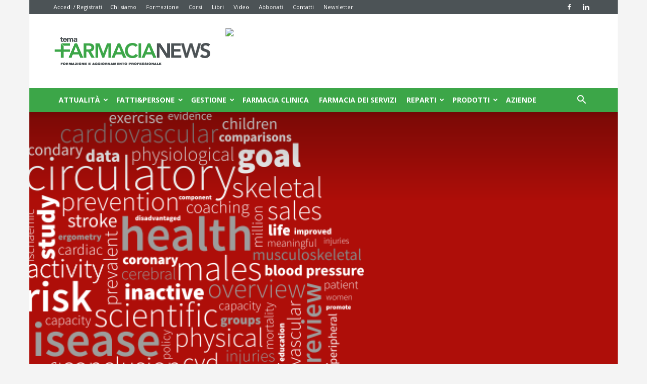

--- FILE ---
content_type: text/html; charset=UTF-8
request_url: https://www.farmacianews.it/prevenzione-cardiovascolare-allarme-giovani/
body_size: 28579
content:
<!doctype html >
<!--[if IE 8]>    <html class="ie8" lang="en"> <![endif]-->
<!--[if IE 9]>    <html class="ie9" lang="en"> <![endif]-->
<!--[if gt IE 8]><!--> <html lang="it-IT"> <!--<![endif]-->
<head>
    <title>Prevenzione cardiovascolare: allarme giovani - Farmacia News</title>
    <meta charset="UTF-8" />
    <meta name="viewport" content="width=device-width, initial-scale=1.0">
    <link rel="pingback" href="https://www.farmacianews.it/xmlrpc.php" />
    <script>
window.__unic_config_v2 = {"unic_enable_iab":"v2","unic_region":"eu","unic_language":"IT","unic_company":"Farmacianews - Tecniche Nuove","unic_logo":"","unic_policy_url":"https:\/\/www.tecnichenuove.com\/privacy\/","unic_type":"bar","unic_enable_gdpr":"yes","unic_enable_ccpa":"no","publisherCountryCode":"DE"};
window.wp_consent_type = 'optin';
</script>
<script data-nowprocket type="text/javascript">
!function(){var i,r,o;i="__tcfapiLocator",r=[],(o=window.frames[i])||(function e(){var t=window.document,a=!!o;if(!a)if(t.body){var n=t.createElement("iframe");n.style.cssText="display:none",n.name=i,t.body.appendChild(n)}else setTimeout(e,50);return!a}(),window.__tcfapi=function(){for(var e,t=[],a=0;a<arguments.length;a++)t[a]=arguments[a];if(!t.length)return r;if("setGdprApplies"===t[0])3<t.length&&2===parseInt(t[1],10)&&"boolean"==typeof t[3]&&(e=t[3],"function"==typeof t[2]&&t[2]("set",!0));else if("ping"===t[0]){var n={gdprApplies:e,cmpLoaded:!1,cmpStatus:"stub"};"function"==typeof t[2]&&t[2](n,!0)}else r.push(t)},window.addEventListener("message",function(n){var i="string"==typeof n.data,e={};try{e=i?JSON.parse(n.data):n.data}catch(e){}var r=e.__tcfapiCall;r&&window.__tcfapi(r.command,r.version,function(e,t){var a={__tcfapiReturn:{returnValue:e,success:t,callId:r.callId}};i&&(a=JSON.stringify(a)),n.source.postMessage(a,"*")},r.parameter)},!1))}();
!function(){var i,n,s;i="__uspapiLocator",n=[],(s=window.frames[i])||(function a(){var e=window.document,n=!!s;if(!s)if(e.body){var t=e.createElement("iframe");t.style.cssText="display:none",t.name=i,e.body.appendChild(t)}else setTimeout(a,50);return!n}(),window.__uspapi=function(){for(var a=[],e=0;e<arguments.length;e++)a[e]=arguments[e];if(!a.length)return n;"ping"===a[0]?"function"==typeof a[2]&&a[2]({cmpLoaded:!1,cmpStatus:"stub"},!0):n.push(a)},window.addEventListener("message",function(t){var i="string"==typeof t.data,a={};try{a=i?JSON.parse(t.data):t.data}catch(a){}var s=a.__uspapiCall;s&&window.__uspapi(s.command,s.version,function(a,e){var n={__uspapiReturn:{returnValue:a,success:e,callId:s.callId}};i&&(n=JSON.stringify(n)),t.source.postMessage(n,"*")},s.parameter)},!1))}();
window.__gpp_addFrame=function(e){if(!window.frames[e])if(document.body){var t=document.createElement("iframe");t.style.cssText="display:none",t.name=e,document.body.appendChild(t)}else window.setTimeout(window.__gpp_addFrame,50,e)},window.__gpp_stub=function(){var e=arguments;if(__gpp.queue=__gpp.queue||[],__gpp.events=__gpp.events||[],!e.length||1==e.length&&"queue"==e[0])return __gpp.queue;if(1==e.length&&"events"==e[0])return __gpp.events;var t=e[0],p=1<e.length?e[1]:null,s=2<e.length?e[2]:null;if("ping"===t)p&&p({gppVersion:"1.1",cmpStatus:"stub",cmpDisplayStatus:"hidden",signalStatus:"not ready",supportedAPIs:["2:tcfeuv2","5:tcfcav1","6:uspv1","7:usnatv1","8:uscav1","9:usvav1","10:uscov1","11:usutv1","12:usctv1"],cmpId:0,sectionList:[],applicableSections:[-1],gppString:"",parsedSections:{}},!0);else if("addEventListener"===t){"lastId"in __gpp||(__gpp.lastId=0),__gpp.lastId++;var n=__gpp.lastId;__gpp.events.push({id:n,callback:p,parameter:s}),p({eventName:"listenerRegistered",listenerId:n,data:!0,pingData:{gppVersion:"1.1",cmpStatus:"stub",cmpDisplayStatus:"hidden",signalStatus:"not ready",supportedAPIs:["2:tcfeuv2","5:tcfcav1","6:uspv1","7:usnatv1","8:uscav1","9:usvav1","10:uscov1","11:usutv1","12:usctv1"],cmpId:0,sectionList:[],applicableSections:[-1],gppString:"",parsedSections:{}}},!0)}else if("removeEventListener"===t){for(var a=!1,i=0;i<__gpp.events.length;i++)if(__gpp.events[i].id==s){__gpp.events.splice(i,1),a=!0;break}p({eventName:"listenerRemoved",listenerId:s,data:a,pingData:{gppVersion:"1.1",cmpStatus:"stub",cmpDisplayStatus:"hidden",signalStatus:"not ready",supportedAPIs:["2:tcfeuv2","5:tcfcav1","6:uspv1","7:usnatv1","8:uscav1","9:usvav1","10:uscov1","11:usutv1","12:usctv1"],cmpId:0,sectionList:[],applicableSections:[-1],gppString:"",parsedSections:{}}},!0)}else"hasSection"===t?p(!1,!0):"getSection"===t||"getField"===t?p(null,!0):__gpp.queue.push([].slice.apply(e))},window.__gpp_msghandler=function(s){var n="string"==typeof s.data;try{var t=n?JSON.parse(s.data):s.data}catch(e){t=null}if("object"==typeof t&&null!==t&&"__gppCall"in t){var a=t.__gppCall;window.__gpp(a.command,function(e,t){var p={__gppReturn:{returnValue:e,success:t,callId:a.callId}};s.source.postMessage(n?JSON.stringify(p):p,"*")},"parameter"in a?a.parameter:null,"version"in a?a.version:"1.1")}},"__gpp"in window&&"function"==typeof window.__gpp||(window.__gpp=window.__gpp_stub,window.addEventListener("message",window.__gpp_msghandler,!1),window.__gpp_addFrame("__gppLocator"));
window.gtag||(window.dataLayer=window.dataLayer||[],window.gtag=function(){window.dataLayer.push(arguments)}),window.gtag("set","developer_id.dZTcxZD",!0),window.gtag("consent","default",{ad_storage:"denied",functionality_storage:"denied",personalization_storage:"denied",analytics_storage:"denied",ad_user_data:"denied",ad_personalization:"denied",security_storage:"granted",wait_for_update:3e3}),window.gtag("set","ads_data_redaction",!0),window.gtag("set","url_passthrough",!1);
</script>
<script data-nowprocket async data-cfasync='false' src='https://cmp.uniconsent.com/v2/85d3bd683e/cmp.js'></script>
<meta name='robots' content='index, follow, max-image-preview:large, max-snippet:-1, max-video-preview:-1' />
<meta property="og:image" content="https://static.tecnichenuove.it/farmacianews/2020/02/salute_cardiovascolare.png" /><link rel="icon" type="image/png" href="https://static.tecnichenuove.it/farmacianews/2025/01/08124717/TFN-logo-16.png"><link rel="apple-touch-icon-precomposed" sizes="76x76" href="https://static.tecnichenuove.it/farmacianews/2025/01/08124718/TFN-logo-76.png"/><link rel="apple-touch-icon-precomposed" sizes="120x120" href="https://static.tecnichenuove.it/farmacianews/2025/01/08124721/TFN-logo-120.png"/><link rel="apple-touch-icon-precomposed" sizes="152x152" href="https://static.tecnichenuove.it/farmacianews/2025/01/08124723/TFN-logo-152.png"/><link rel="apple-touch-icon-precomposed" sizes="114x114" href="https://static.tecnichenuove.it/farmacianews/2025/01/08124720/TFN-logo-114.png"/><link rel="apple-touch-icon-precomposed" sizes="144x144" href="https://static.tecnichenuove.it/farmacianews/2025/01/08124722/TFN-logo-144.png"/>
	<!-- This site is optimized with the Yoast SEO plugin v26.8 - https://yoast.com/product/yoast-seo-wordpress/ -->
	<link rel="canonical" href="https://www.farmacianews.it/prevenzione-cardiovascolare-allarme-giovani/" />
	<meta property="og:locale" content="it_IT" />
	<meta property="og:type" content="article" />
	<meta property="og:title" content="Prevenzione cardiovascolare: allarme giovani - Farmacia News" />
	<meta property="og:description" content="In occasione della Giornata per la prevenzione cardiovascolare lo scorso 13 maggio è stata promossa una occasione di confronto e dibattito in Senato che ha messo in luce i rischi cui sono esposti, in primis, i giovani italiani. Per la prevenzione delle patologie cardiovascolari, e non solo, partire da stili di vita sani e pratica sportiva regolare" />
	<meta property="og:url" content="https://www.farmacianews.it/prevenzione-cardiovascolare-allarme-giovani/" />
	<meta property="og:site_name" content="Farmacia News" />
	<meta property="article:publisher" content="https://www.facebook.com/farmacianews.it/" />
	<meta property="article:published_time" content="2022-05-17T15:50:56+00:00" />
	<meta property="article:modified_time" content="2022-05-20T07:57:29+00:00" />
	<meta property="og:image" content="https://static.tecnichenuove.it/farmacianews/2020/02/salute_cardiovascolare.png" />
	<meta property="og:image:width" content="1256" />
	<meta property="og:image:height" content="1108" />
	<meta property="og:image:type" content="image/png" />
	<meta name="author" content="Elena D&#039;Alessandri" />
	<meta name="twitter:card" content="summary_large_image" />
	<meta name="twitter:label1" content="Scritto da" />
	<meta name="twitter:data1" content="Elena D&#039;Alessandri" />
	<meta name="twitter:label2" content="Tempo di lettura stimato" />
	<meta name="twitter:data2" content="3 minuti" />
	<script type="application/ld+json" class="yoast-schema-graph">{"@context":"https://schema.org","@graph":[{"@type":"Article","@id":"https://www.farmacianews.it/prevenzione-cardiovascolare-allarme-giovani/#article","isPartOf":{"@id":"https://www.farmacianews.it/prevenzione-cardiovascolare-allarme-giovani/"},"author":[{"@id":"https://www.farmacianews.it/#/schema/person/image/5ea844b7d3478f34f0bf8c394acbeba9"}],"headline":"Prevenzione cardiovascolare: allarme giovani","datePublished":"2022-05-17T15:50:56+00:00","dateModified":"2022-05-20T07:57:29+00:00","mainEntityOfPage":{"@id":"https://www.farmacianews.it/prevenzione-cardiovascolare-allarme-giovani/"},"wordCount":661,"image":{"@id":"https://www.farmacianews.it/prevenzione-cardiovascolare-allarme-giovani/#primaryimage"},"thumbnailUrl":"https://static.tecnichenuove.it/farmacianews/2020/02/salute_cardiovascolare.png","keywords":["Prevenzione cardiovascolare"],"articleSection":["Fatti&amp;Persone"],"inLanguage":"it-IT"},{"@type":"WebPage","@id":"https://www.farmacianews.it/prevenzione-cardiovascolare-allarme-giovani/","url":"https://www.farmacianews.it/prevenzione-cardiovascolare-allarme-giovani/","name":"Prevenzione cardiovascolare: allarme giovani - Farmacia News","isPartOf":{"@id":"https://www.farmacianews.it/#website"},"primaryImageOfPage":{"@id":"https://www.farmacianews.it/prevenzione-cardiovascolare-allarme-giovani/#primaryimage"},"image":{"@id":"https://www.farmacianews.it/prevenzione-cardiovascolare-allarme-giovani/#primaryimage"},"thumbnailUrl":"https://static.tecnichenuove.it/farmacianews/2020/02/salute_cardiovascolare.png","datePublished":"2022-05-17T15:50:56+00:00","dateModified":"2022-05-20T07:57:29+00:00","author":{"@id":"https://www.farmacianews.it/#/schema/person/a5bbb47e4a646a3995dd8c2ef4c61780"},"breadcrumb":{"@id":"https://www.farmacianews.it/prevenzione-cardiovascolare-allarme-giovani/#breadcrumb"},"inLanguage":"it-IT","potentialAction":[{"@type":"ReadAction","target":["https://www.farmacianews.it/prevenzione-cardiovascolare-allarme-giovani/"]}]},{"@type":"ImageObject","inLanguage":"it-IT","@id":"https://www.farmacianews.it/prevenzione-cardiovascolare-allarme-giovani/#primaryimage","url":"https://static.tecnichenuove.it/farmacianews/2020/02/salute_cardiovascolare.png","contentUrl":"https://static.tecnichenuove.it/farmacianews/2020/02/salute_cardiovascolare.png","width":1256,"height":1108},{"@type":"BreadcrumbList","@id":"https://www.farmacianews.it/prevenzione-cardiovascolare-allarme-giovani/#breadcrumb","itemListElement":[{"@type":"ListItem","position":1,"name":"Home","item":"https://www.farmacianews.it/"},{"@type":"ListItem","position":2,"name":"Prevenzione cardiovascolare: allarme giovani"}]},{"@type":"WebSite","@id":"https://www.farmacianews.it/#website","url":"https://www.farmacianews.it/","name":"Farmacia News","description":"La farmacia a 360°","potentialAction":[{"@type":"SearchAction","target":{"@type":"EntryPoint","urlTemplate":"https://www.farmacianews.it/?s={search_term_string}"},"query-input":{"@type":"PropertyValueSpecification","valueRequired":true,"valueName":"search_term_string"}}],"inLanguage":"it-IT"},{"@type":"Person","@id":"https://www.farmacianews.it/#/schema/person/image/5ea844b7d3478f34f0bf8c394acbeba9","name":"Elena D'Alessandri","image":{"@type":"ImageObject","inLanguage":"it-IT","@id":"https://www.farmacianews.it/#/schema/person/image/23494c9101089ad44ae88ce9d2f56aac","url":"https://secure.gravatar.com/avatar/?s=96&d=mm&r=g","contentUrl":"https://secure.gravatar.com/avatar/?s=96&d=mm&r=g","caption":"Elena D'Alessandri"},"url":"https://www.farmacianews.it/author/elena-dalessandri/"}]}</script>
	<!-- / Yoast SEO plugin. -->


<link rel='dns-prefetch' href='//fonts.googleapis.com' />
<link rel="alternate" type="application/rss+xml" title="Farmacia News &raquo; Feed" href="https://www.farmacianews.it/feed/" />
<link rel="alternate" type="application/rss+xml" title="Farmacia News &raquo; Feed dei commenti" href="https://www.farmacianews.it/comments/feed/" />
<link rel="alternate" title="oEmbed (JSON)" type="application/json+oembed" href="https://www.farmacianews.it/wp-json/oembed/1.0/embed?url=https%3A%2F%2Fwww.farmacianews.it%2Fprevenzione-cardiovascolare-allarme-giovani%2F" />
<link rel="alternate" title="oEmbed (XML)" type="text/xml+oembed" href="https://www.farmacianews.it/wp-json/oembed/1.0/embed?url=https%3A%2F%2Fwww.farmacianews.it%2Fprevenzione-cardiovascolare-allarme-giovani%2F&#038;format=xml" />
<!-- www.farmacianews.it is managing ads with Advanced Ads 2.0.16 – https://wpadvancedads.com/ --><script id="farma-ready">
			window.advanced_ads_ready=function(e,a){a=a||"complete";var d=function(e){return"interactive"===a?"loading"!==e:"complete"===e};d(document.readyState)?e():document.addEventListener("readystatechange",(function(a){d(a.target.readyState)&&e()}),{once:"interactive"===a})},window.advanced_ads_ready_queue=window.advanced_ads_ready_queue||[];		</script>
		<style id='wp-img-auto-sizes-contain-inline-css' type='text/css'>
img:is([sizes=auto i],[sizes^="auto," i]){contain-intrinsic-size:3000px 1500px}
/*# sourceURL=wp-img-auto-sizes-contain-inline-css */
</style>
<style id='wp-emoji-styles-inline-css' type='text/css'>

	img.wp-smiley, img.emoji {
		display: inline !important;
		border: none !important;
		box-shadow: none !important;
		height: 1em !important;
		width: 1em !important;
		margin: 0 0.07em !important;
		vertical-align: -0.1em !important;
		background: none !important;
		padding: 0 !important;
	}
/*# sourceURL=wp-emoji-styles-inline-css */
</style>
<link rel='stylesheet' id='wp-block-library-css' href='https://www.farmacianews.it/wp-includes/css/dist/block-library/style.min.css' type='text/css' media='all' />
<style id='global-styles-inline-css' type='text/css'>
:root{--wp--preset--aspect-ratio--square: 1;--wp--preset--aspect-ratio--4-3: 4/3;--wp--preset--aspect-ratio--3-4: 3/4;--wp--preset--aspect-ratio--3-2: 3/2;--wp--preset--aspect-ratio--2-3: 2/3;--wp--preset--aspect-ratio--16-9: 16/9;--wp--preset--aspect-ratio--9-16: 9/16;--wp--preset--color--black: #000000;--wp--preset--color--cyan-bluish-gray: #abb8c3;--wp--preset--color--white: #ffffff;--wp--preset--color--pale-pink: #f78da7;--wp--preset--color--vivid-red: #cf2e2e;--wp--preset--color--luminous-vivid-orange: #ff6900;--wp--preset--color--luminous-vivid-amber: #fcb900;--wp--preset--color--light-green-cyan: #7bdcb5;--wp--preset--color--vivid-green-cyan: #00d084;--wp--preset--color--pale-cyan-blue: #8ed1fc;--wp--preset--color--vivid-cyan-blue: #0693e3;--wp--preset--color--vivid-purple: #9b51e0;--wp--preset--gradient--vivid-cyan-blue-to-vivid-purple: linear-gradient(135deg,rgb(6,147,227) 0%,rgb(155,81,224) 100%);--wp--preset--gradient--light-green-cyan-to-vivid-green-cyan: linear-gradient(135deg,rgb(122,220,180) 0%,rgb(0,208,130) 100%);--wp--preset--gradient--luminous-vivid-amber-to-luminous-vivid-orange: linear-gradient(135deg,rgb(252,185,0) 0%,rgb(255,105,0) 100%);--wp--preset--gradient--luminous-vivid-orange-to-vivid-red: linear-gradient(135deg,rgb(255,105,0) 0%,rgb(207,46,46) 100%);--wp--preset--gradient--very-light-gray-to-cyan-bluish-gray: linear-gradient(135deg,rgb(238,238,238) 0%,rgb(169,184,195) 100%);--wp--preset--gradient--cool-to-warm-spectrum: linear-gradient(135deg,rgb(74,234,220) 0%,rgb(151,120,209) 20%,rgb(207,42,186) 40%,rgb(238,44,130) 60%,rgb(251,105,98) 80%,rgb(254,248,76) 100%);--wp--preset--gradient--blush-light-purple: linear-gradient(135deg,rgb(255,206,236) 0%,rgb(152,150,240) 100%);--wp--preset--gradient--blush-bordeaux: linear-gradient(135deg,rgb(254,205,165) 0%,rgb(254,45,45) 50%,rgb(107,0,62) 100%);--wp--preset--gradient--luminous-dusk: linear-gradient(135deg,rgb(255,203,112) 0%,rgb(199,81,192) 50%,rgb(65,88,208) 100%);--wp--preset--gradient--pale-ocean: linear-gradient(135deg,rgb(255,245,203) 0%,rgb(182,227,212) 50%,rgb(51,167,181) 100%);--wp--preset--gradient--electric-grass: linear-gradient(135deg,rgb(202,248,128) 0%,rgb(113,206,126) 100%);--wp--preset--gradient--midnight: linear-gradient(135deg,rgb(2,3,129) 0%,rgb(40,116,252) 100%);--wp--preset--font-size--small: 11px;--wp--preset--font-size--medium: 20px;--wp--preset--font-size--large: 32px;--wp--preset--font-size--x-large: 42px;--wp--preset--font-size--regular: 15px;--wp--preset--font-size--larger: 50px;--wp--preset--spacing--20: 0.44rem;--wp--preset--spacing--30: 0.67rem;--wp--preset--spacing--40: 1rem;--wp--preset--spacing--50: 1.5rem;--wp--preset--spacing--60: 2.25rem;--wp--preset--spacing--70: 3.38rem;--wp--preset--spacing--80: 5.06rem;--wp--preset--shadow--natural: 6px 6px 9px rgba(0, 0, 0, 0.2);--wp--preset--shadow--deep: 12px 12px 50px rgba(0, 0, 0, 0.4);--wp--preset--shadow--sharp: 6px 6px 0px rgba(0, 0, 0, 0.2);--wp--preset--shadow--outlined: 6px 6px 0px -3px rgb(255, 255, 255), 6px 6px rgb(0, 0, 0);--wp--preset--shadow--crisp: 6px 6px 0px rgb(0, 0, 0);}:where(.is-layout-flex){gap: 0.5em;}:where(.is-layout-grid){gap: 0.5em;}body .is-layout-flex{display: flex;}.is-layout-flex{flex-wrap: wrap;align-items: center;}.is-layout-flex > :is(*, div){margin: 0;}body .is-layout-grid{display: grid;}.is-layout-grid > :is(*, div){margin: 0;}:where(.wp-block-columns.is-layout-flex){gap: 2em;}:where(.wp-block-columns.is-layout-grid){gap: 2em;}:where(.wp-block-post-template.is-layout-flex){gap: 1.25em;}:where(.wp-block-post-template.is-layout-grid){gap: 1.25em;}.has-black-color{color: var(--wp--preset--color--black) !important;}.has-cyan-bluish-gray-color{color: var(--wp--preset--color--cyan-bluish-gray) !important;}.has-white-color{color: var(--wp--preset--color--white) !important;}.has-pale-pink-color{color: var(--wp--preset--color--pale-pink) !important;}.has-vivid-red-color{color: var(--wp--preset--color--vivid-red) !important;}.has-luminous-vivid-orange-color{color: var(--wp--preset--color--luminous-vivid-orange) !important;}.has-luminous-vivid-amber-color{color: var(--wp--preset--color--luminous-vivid-amber) !important;}.has-light-green-cyan-color{color: var(--wp--preset--color--light-green-cyan) !important;}.has-vivid-green-cyan-color{color: var(--wp--preset--color--vivid-green-cyan) !important;}.has-pale-cyan-blue-color{color: var(--wp--preset--color--pale-cyan-blue) !important;}.has-vivid-cyan-blue-color{color: var(--wp--preset--color--vivid-cyan-blue) !important;}.has-vivid-purple-color{color: var(--wp--preset--color--vivid-purple) !important;}.has-black-background-color{background-color: var(--wp--preset--color--black) !important;}.has-cyan-bluish-gray-background-color{background-color: var(--wp--preset--color--cyan-bluish-gray) !important;}.has-white-background-color{background-color: var(--wp--preset--color--white) !important;}.has-pale-pink-background-color{background-color: var(--wp--preset--color--pale-pink) !important;}.has-vivid-red-background-color{background-color: var(--wp--preset--color--vivid-red) !important;}.has-luminous-vivid-orange-background-color{background-color: var(--wp--preset--color--luminous-vivid-orange) !important;}.has-luminous-vivid-amber-background-color{background-color: var(--wp--preset--color--luminous-vivid-amber) !important;}.has-light-green-cyan-background-color{background-color: var(--wp--preset--color--light-green-cyan) !important;}.has-vivid-green-cyan-background-color{background-color: var(--wp--preset--color--vivid-green-cyan) !important;}.has-pale-cyan-blue-background-color{background-color: var(--wp--preset--color--pale-cyan-blue) !important;}.has-vivid-cyan-blue-background-color{background-color: var(--wp--preset--color--vivid-cyan-blue) !important;}.has-vivid-purple-background-color{background-color: var(--wp--preset--color--vivid-purple) !important;}.has-black-border-color{border-color: var(--wp--preset--color--black) !important;}.has-cyan-bluish-gray-border-color{border-color: var(--wp--preset--color--cyan-bluish-gray) !important;}.has-white-border-color{border-color: var(--wp--preset--color--white) !important;}.has-pale-pink-border-color{border-color: var(--wp--preset--color--pale-pink) !important;}.has-vivid-red-border-color{border-color: var(--wp--preset--color--vivid-red) !important;}.has-luminous-vivid-orange-border-color{border-color: var(--wp--preset--color--luminous-vivid-orange) !important;}.has-luminous-vivid-amber-border-color{border-color: var(--wp--preset--color--luminous-vivid-amber) !important;}.has-light-green-cyan-border-color{border-color: var(--wp--preset--color--light-green-cyan) !important;}.has-vivid-green-cyan-border-color{border-color: var(--wp--preset--color--vivid-green-cyan) !important;}.has-pale-cyan-blue-border-color{border-color: var(--wp--preset--color--pale-cyan-blue) !important;}.has-vivid-cyan-blue-border-color{border-color: var(--wp--preset--color--vivid-cyan-blue) !important;}.has-vivid-purple-border-color{border-color: var(--wp--preset--color--vivid-purple) !important;}.has-vivid-cyan-blue-to-vivid-purple-gradient-background{background: var(--wp--preset--gradient--vivid-cyan-blue-to-vivid-purple) !important;}.has-light-green-cyan-to-vivid-green-cyan-gradient-background{background: var(--wp--preset--gradient--light-green-cyan-to-vivid-green-cyan) !important;}.has-luminous-vivid-amber-to-luminous-vivid-orange-gradient-background{background: var(--wp--preset--gradient--luminous-vivid-amber-to-luminous-vivid-orange) !important;}.has-luminous-vivid-orange-to-vivid-red-gradient-background{background: var(--wp--preset--gradient--luminous-vivid-orange-to-vivid-red) !important;}.has-very-light-gray-to-cyan-bluish-gray-gradient-background{background: var(--wp--preset--gradient--very-light-gray-to-cyan-bluish-gray) !important;}.has-cool-to-warm-spectrum-gradient-background{background: var(--wp--preset--gradient--cool-to-warm-spectrum) !important;}.has-blush-light-purple-gradient-background{background: var(--wp--preset--gradient--blush-light-purple) !important;}.has-blush-bordeaux-gradient-background{background: var(--wp--preset--gradient--blush-bordeaux) !important;}.has-luminous-dusk-gradient-background{background: var(--wp--preset--gradient--luminous-dusk) !important;}.has-pale-ocean-gradient-background{background: var(--wp--preset--gradient--pale-ocean) !important;}.has-electric-grass-gradient-background{background: var(--wp--preset--gradient--electric-grass) !important;}.has-midnight-gradient-background{background: var(--wp--preset--gradient--midnight) !important;}.has-small-font-size{font-size: var(--wp--preset--font-size--small) !important;}.has-medium-font-size{font-size: var(--wp--preset--font-size--medium) !important;}.has-large-font-size{font-size: var(--wp--preset--font-size--large) !important;}.has-x-large-font-size{font-size: var(--wp--preset--font-size--x-large) !important;}
/*# sourceURL=global-styles-inline-css */
</style>

<style id='classic-theme-styles-inline-css' type='text/css'>
/*! This file is auto-generated */
.wp-block-button__link{color:#fff;background-color:#32373c;border-radius:9999px;box-shadow:none;text-decoration:none;padding:calc(.667em + 2px) calc(1.333em + 2px);font-size:1.125em}.wp-block-file__button{background:#32373c;color:#fff;text-decoration:none}
/*# sourceURL=/wp-includes/css/classic-themes.min.css */
</style>
<link rel='stylesheet' id='nbm-paperlit-plugin-user-css' href='https://www.farmacianews.it/wp-content/plugins/nbm-paperlit/user/css/styles.min.css' type='text/css' media='' />
<link rel='stylesheet' id='url-shortify-css' href='https://www.farmacianews.it/wp-content/plugins/url-shortify/lite/dist/styles/url-shortify.css' type='text/css' media='all' />
<link rel='stylesheet' id='google-fonts-style-css' href='https://fonts.googleapis.com/css?family=Source+Sans+Pro%3A400%7COpen+Sans%3A300italic%2C400%2C400italic%2C600%2C600italic%2C700%7CRoboto%3A300%2C400%2C400italic%2C500%2C500italic%2C700%2C900&#038;subset=latin%2Clatin-ext' type='text/css' media='all' />
<link rel='stylesheet' id='tablepress-default-css' href='https://www.farmacianews.it/wp-content/plugins/tablepress/css/build/default.css' type='text/css' media='all' />
<link rel='stylesheet' id='scroll-triggered-boxes-css' href='https://www.farmacianews.it/wp-content/plugins/scroll-triggered-boxes/assets/css/styles.min.css' type='text/css' media='all' />
<link rel='stylesheet' id='mpc-massive-style-css' href='https://www.farmacianews.it/wp-content/plugins/mpc-massive/assets/css/mpc-styles.css' type='text/css' media='all' />
<link rel='stylesheet' id='td-theme-css' href='https://www.farmacianews.it/wp-content/themes/Newspaper-9.6/style.css' type='text/css' media='all' />
<link rel='stylesheet' id='js_composer_front-css' href='https://www.farmacianews.it/wp-content/plugins/js_composer/assets/css/js_composer.min.css' type='text/css' media='all' />
<script type="text/javascript" src="https://www.farmacianews.it/wp-includes/js/jquery/jquery.min.js" id="jquery-core-js"></script>
<script type="text/javascript" src="https://www.farmacianews.it/wp-includes/js/jquery/jquery-migrate.min.js" id="jquery-migrate-js"></script>
<script type="text/javascript" id="url-shortify-js-extra">
/* <![CDATA[ */
var usParams = {"ajaxurl":"https://www.farmacianews.it/wp-admin/admin-ajax.php"};
//# sourceURL=url-shortify-js-extra
/* ]]> */
</script>
<script type="text/javascript" src="https://www.farmacianews.it/wp-content/plugins/url-shortify/lite/dist/scripts/url-shortify.js" id="url-shortify-js"></script>
<link rel="https://api.w.org/" href="https://www.farmacianews.it/wp-json/" /><link rel="alternate" title="JSON" type="application/json" href="https://www.farmacianews.it/wp-json/wp/v2/posts/43297" /><link rel="EditURI" type="application/rsd+xml" title="RSD" href="https://www.farmacianews.it/xmlrpc.php?rsd" />
<meta name="generator" content="WordPress 6.9" />
<link rel='shortlink' href='https://www.farmacianews.it/i9jA1' />

<!-- TN_Retargeting HEAD BEGIN (fb) for www.farmacianews.it -->

<!-- BEGIN: tag_fb_nbm -->
<!-- Facebook Pixel Code -->
<script>
!function(f,b,e,v,n,t,s){if(f.fbq)return;n=f.fbq=function(){n.callMethod?
n.callMethod.apply(n,arguments):n.queue.push(arguments)};if(!f._fbq)f._fbq=n;
n.push=n;n.loaded=!0;n.version='2.0';n.queue=[];t=b.createElement(e);t.async=!0;
t.src=v;s=b.getElementsByTagName(e)[0];s.parentNode.insertBefore(t,s)}(window,
document,'script','//connect.facebook.net/en_US/fbevents.js');

fbq('init', '1126676760698405');
fbq('track', "PageView");</script>
<noscript><img height="1" width="1" style="display:none"
src="https://www.facebook.com/tr?id=1126676760698405&ev=PageView&noscript=1"
/></noscript>
<!-- End Facebook Pixel Code -->

<!-- END: tag_fb_nbm -->

<!-- BEGIN: tag_fb_tn -->
<!-- Facebook Pixel Code -->
<script>
!function(f,b,e,v,n,t,s){if(f.fbq)return;n=f.fbq=function(){n.callMethod?
n.callMethod.apply(n,arguments):n.queue.push(arguments)};if(!f._fbq)f._fbq=n;
n.push=n;n.loaded=!0;n.version='2.0';n.queue=[];t=b.createElement(e);t.async=!0;
t.src=v;s=b.getElementsByTagName(e)[0];s.parentNode.insertBefore(t,s)}(window,
document,'script','//connect.facebook.net/en_US/fbevents.js');

fbq('init', '994576847320083');
fbq('track', "PageView");</script>
<noscript><img height="1" width="1" style="display:none"
src="https://www.facebook.com/tr?id=994576847320083&ev=PageView&noscript=1"
/></noscript>
<!-- End Facebook Pixel Code -->
<!-- Facebook Pixel Code -->
<script>
!function(f,b,e,v,n,t,s){if(f.fbq)return;n=f.fbq=function(){n.callMethod?
n.callMethod.apply(n,arguments):n.queue.push(arguments)};if(!f._fbq)f._fbq=n;
n.push=n;n.loaded=!0;n.version='2.0';n.queue=[];t=b.createElement(e);t.async=!0;
t.src=v;s=b.getElementsByTagName(e)[0];s.parentNode.insertBefore(t,s)}(window,
document,'script','https://connect.facebook.net/en_US/fbevents.js');
fbq('init', '987939654580090'); // Insert your pixel ID here.
fbq('track', 'PageView');
</script>
<noscript><img height="1" width="1" style="display:none"
src="https://www.facebook.com/tr?id=987939654580090&ev=PageView&noscript=1"
/></noscript>
<!-- DO NOT MODIFY -->
<!-- End Facebook Pixel Code -->

<!-- END: tag_fb_tn -->

<!-- NBM_Retargeting HEAD END -->
<!--[if lt IE 9]><script src="https://cdnjs.cloudflare.com/ajax/libs/html5shiv/3.7.3/html5shiv.js"></script><![endif]-->
    <meta name="generator" content="Powered by WPBakery Page Builder - drag and drop page builder for WordPress."/>
<!--[if lte IE 9]><link rel="stylesheet" type="text/css" href="https://www.farmacianews.it/wp-content/plugins/js_composer/assets/css/vc_lte_ie9.min.css" media="screen"><![endif]-->
<!-- JS generated by theme -->

<script>
    
    

	    var tdBlocksArray = []; //here we store all the items for the current page

	    //td_block class - each ajax block uses a object of this class for requests
	    function tdBlock() {
		    this.id = '';
		    this.block_type = 1; //block type id (1-234 etc)
		    this.atts = '';
		    this.td_column_number = '';
		    this.td_current_page = 1; //
		    this.post_count = 0; //from wp
		    this.found_posts = 0; //from wp
		    this.max_num_pages = 0; //from wp
		    this.td_filter_value = ''; //current live filter value
		    this.is_ajax_running = false;
		    this.td_user_action = ''; // load more or infinite loader (used by the animation)
		    this.header_color = '';
		    this.ajax_pagination_infinite_stop = ''; //show load more at page x
	    }


        // td_js_generator - mini detector
        (function(){
            var htmlTag = document.getElementsByTagName("html")[0];

	        if ( navigator.userAgent.indexOf("MSIE 10.0") > -1 ) {
                htmlTag.className += ' ie10';
            }

            if ( !!navigator.userAgent.match(/Trident.*rv\:11\./) ) {
                htmlTag.className += ' ie11';
            }

	        if ( navigator.userAgent.indexOf("Edge") > -1 ) {
                htmlTag.className += ' ieEdge';
            }

            if ( /(iPad|iPhone|iPod)/g.test(navigator.userAgent) ) {
                htmlTag.className += ' td-md-is-ios';
            }

            var user_agent = navigator.userAgent.toLowerCase();
            if ( user_agent.indexOf("android") > -1 ) {
                htmlTag.className += ' td-md-is-android';
            }

            if ( -1 !== navigator.userAgent.indexOf('Mac OS X')  ) {
                htmlTag.className += ' td-md-is-os-x';
            }

            if ( /chrom(e|ium)/.test(navigator.userAgent.toLowerCase()) ) {
               htmlTag.className += ' td-md-is-chrome';
            }

            if ( -1 !== navigator.userAgent.indexOf('Firefox') ) {
                htmlTag.className += ' td-md-is-firefox';
            }

            if ( -1 !== navigator.userAgent.indexOf('Safari') && -1 === navigator.userAgent.indexOf('Chrome') ) {
                htmlTag.className += ' td-md-is-safari';
            }

            if( -1 !== navigator.userAgent.indexOf('IEMobile') ){
                htmlTag.className += ' td-md-is-iemobile';
            }

        })();




        var tdLocalCache = {};

        ( function () {
            "use strict";

            tdLocalCache = {
                data: {},
                remove: function (resource_id) {
                    delete tdLocalCache.data[resource_id];
                },
                exist: function (resource_id) {
                    return tdLocalCache.data.hasOwnProperty(resource_id) && tdLocalCache.data[resource_id] !== null;
                },
                get: function (resource_id) {
                    return tdLocalCache.data[resource_id];
                },
                set: function (resource_id, cachedData) {
                    tdLocalCache.remove(resource_id);
                    tdLocalCache.data[resource_id] = cachedData;
                }
            };
        })();

    
    
var tds_login_sing_in_widget="show";
var td_viewport_interval_list=[{"limitBottom":767,"sidebarWidth":228},{"limitBottom":1018,"sidebarWidth":300},{"limitBottom":1140,"sidebarWidth":324}];
var td_animation_stack_effect="type0";
var tds_animation_stack=true;
var td_animation_stack_specific_selectors=".entry-thumb, img";
var td_animation_stack_general_selectors=".td-animation-stack img, .td-animation-stack .entry-thumb, .post img";
var td_ajax_url="https:\/\/www.farmacianews.it\/wp-admin\/admin-ajax.php?td_theme_name=Newspaper&v=9.6";
var td_get_template_directory_uri="https:\/\/www.farmacianews.it\/wp-content\/themes\/Newspaper-9.6";
var tds_snap_menu="";
var tds_logo_on_sticky="";
var tds_header_style="";
var td_please_wait="Attendi...";
var td_email_user_pass_incorrect="Utente o password errata!";
var td_email_user_incorrect="Email o Username errati!";
var td_email_incorrect="Email non corretta!";
var tds_more_articles_on_post_enable="";
var tds_more_articles_on_post_time_to_wait="";
var tds_more_articles_on_post_pages_distance_from_top=0;
var tds_theme_color_site_wide="#3ca648";
var tds_smart_sidebar="";
var tdThemeName="Newspaper";
var td_magnific_popup_translation_tPrev="Precedente (Freccia Sinistra)";
var td_magnific_popup_translation_tNext="Successivo (tasto freccia destra)";
var td_magnific_popup_translation_tCounter="%curr% di %total%";
var td_magnific_popup_translation_ajax_tError="Il contenuto di %url% non pu\u00f2 essere caricato.";
var td_magnific_popup_translation_image_tError="L'immagine #%curr% non pu\u00f2 essere caricata.";
var tdDateNamesI18n={"month_names":["Gennaio","Febbraio","Marzo","Aprile","Maggio","Giugno","Luglio","Agosto","Settembre","Ottobre","Novembre","Dicembre"],"month_names_short":["Gen","Feb","Mar","Apr","Mag","Giu","Lug","Ago","Set","Ott","Nov","Dic"],"day_names":["domenica","luned\u00ec","marted\u00ec","mercoled\u00ec","gioved\u00ec","venerd\u00ec","sabato"],"day_names_short":["Dom","Lun","Mar","Mer","Gio","Ven","Sab"]};
var td_ad_background_click_link="";
var td_ad_background_click_target="";
</script>


<!-- Header style compiled by theme -->

<style>
    

body {
	background-color:#f4f4f4;
}
.td-header-wrap .black-menu .sf-menu > .current-menu-item > a,
    .td-header-wrap .black-menu .sf-menu > .current-menu-ancestor > a,
    .td-header-wrap .black-menu .sf-menu > .current-category-ancestor > a,
    .td-header-wrap .black-menu .sf-menu > li > a:hover,
    .td-header-wrap .black-menu .sf-menu > .sfHover > a,
    .td-header-style-12 .td-header-menu-wrap-full,
    .sf-menu > .current-menu-item > a:after,
    .sf-menu > .current-menu-ancestor > a:after,
    .sf-menu > .current-category-ancestor > a:after,
    .sf-menu > li:hover > a:after,
    .sf-menu > .sfHover > a:after,
    .td-header-style-12 .td-affix,
    .header-search-wrap .td-drop-down-search:after,
    .header-search-wrap .td-drop-down-search .btn:hover,
    input[type=submit]:hover,
    .td-read-more a,
    .td-post-category:hover,
    .td-grid-style-1.td-hover-1 .td-big-grid-post:hover .td-post-category,
    .td-grid-style-5.td-hover-1 .td-big-grid-post:hover .td-post-category,
    .td_top_authors .td-active .td-author-post-count,
    .td_top_authors .td-active .td-author-comments-count,
    .td_top_authors .td_mod_wrap:hover .td-author-post-count,
    .td_top_authors .td_mod_wrap:hover .td-author-comments-count,
    .td-404-sub-sub-title a:hover,
    .td-search-form-widget .wpb_button:hover,
    .td-rating-bar-wrap div,
    .td_category_template_3 .td-current-sub-category,
    .dropcap,
    .td_wrapper_video_playlist .td_video_controls_playlist_wrapper,
    .wpb_default,
    .wpb_default:hover,
    .td-left-smart-list:hover,
    .td-right-smart-list:hover,
    .woocommerce-checkout .woocommerce input.button:hover,
    .woocommerce-page .woocommerce a.button:hover,
    .woocommerce-account div.woocommerce .button:hover,
    #bbpress-forums button:hover,
    .bbp_widget_login .button:hover,
    .td-footer-wrapper .td-post-category,
    .td-footer-wrapper .widget_product_search input[type="submit"]:hover,
    .woocommerce .product a.button:hover,
    .woocommerce .product #respond input#submit:hover,
    .woocommerce .checkout input#place_order:hover,
    .woocommerce .woocommerce.widget .button:hover,
    .single-product .product .summary .cart .button:hover,
    .woocommerce-cart .woocommerce table.cart .button:hover,
    .woocommerce-cart .woocommerce .shipping-calculator-form .button:hover,
    .td-next-prev-wrap a:hover,
    .td-load-more-wrap a:hover,
    .td-post-small-box a:hover,
    .page-nav .current,
    .page-nav:first-child > div,
    .td_category_template_8 .td-category-header .td-category a.td-current-sub-category,
    .td_category_template_4 .td-category-siblings .td-category a:hover,
    #bbpress-forums .bbp-pagination .current,
    #bbpress-forums #bbp-single-user-details #bbp-user-navigation li.current a,
    .td-theme-slider:hover .slide-meta-cat a,
    a.vc_btn-black:hover,
    .td-trending-now-wrapper:hover .td-trending-now-title,
    .td-scroll-up,
    .td-smart-list-button:hover,
    .td-weather-information:before,
    .td-weather-week:before,
    .td_block_exchange .td-exchange-header:before,
    .td_block_big_grid_9.td-grid-style-1 .td-post-category,
    .td_block_big_grid_9.td-grid-style-5 .td-post-category,
    .td-grid-style-6.td-hover-1 .td-module-thumb:after,
    .td-pulldown-syle-2 .td-subcat-dropdown ul:after,
    .td_block_template_9 .td-block-title:after,
    .td_block_template_15 .td-block-title:before,
    div.wpforms-container .wpforms-form div.wpforms-submit-container button[type=submit] {
        background-color: #3ca648;
    }

    .td_block_template_4 .td-related-title .td-cur-simple-item:before {
        border-color: #3ca648 transparent transparent transparent !important;
    }

    .woocommerce .woocommerce-message .button:hover,
    .woocommerce .woocommerce-error .button:hover,
    .woocommerce .woocommerce-info .button:hover {
        background-color: #3ca648 !important;
    }
    
    
    .td_block_template_4 .td-related-title .td-cur-simple-item,
    .td_block_template_3 .td-related-title .td-cur-simple-item,
    .td_block_template_9 .td-related-title:after {
        background-color: #3ca648;
    }

    .woocommerce .product .onsale,
    .woocommerce.widget .ui-slider .ui-slider-handle {
        background: none #3ca648;
    }

    .woocommerce.widget.widget_layered_nav_filters ul li a {
        background: none repeat scroll 0 0 #3ca648 !important;
    }

    a,
    cite a:hover,
    .td_mega_menu_sub_cats .cur-sub-cat,
    .td-mega-span h3 a:hover,
    .td_mod_mega_menu:hover .entry-title a,
    .header-search-wrap .result-msg a:hover,
    .td-header-top-menu .td-drop-down-search .td_module_wrap:hover .entry-title a,
    .td-header-top-menu .td-icon-search:hover,
    .td-header-wrap .result-msg a:hover,
    .top-header-menu li a:hover,
    .top-header-menu .current-menu-item > a,
    .top-header-menu .current-menu-ancestor > a,
    .top-header-menu .current-category-ancestor > a,
    .td-social-icon-wrap > a:hover,
    .td-header-sp-top-widget .td-social-icon-wrap a:hover,
    .td-page-content blockquote p,
    .td-post-content blockquote p,
    .mce-content-body blockquote p,
    .comment-content blockquote p,
    .wpb_text_column blockquote p,
    .td_block_text_with_title blockquote p,
    .td_module_wrap:hover .entry-title a,
    .td-subcat-filter .td-subcat-list a:hover,
    .td-subcat-filter .td-subcat-dropdown a:hover,
    .td_quote_on_blocks,
    .dropcap2,
    .dropcap3,
    .td_top_authors .td-active .td-authors-name a,
    .td_top_authors .td_mod_wrap:hover .td-authors-name a,
    .td-post-next-prev-content a:hover,
    .author-box-wrap .td-author-social a:hover,
    .td-author-name a:hover,
    .td-author-url a:hover,
    .td_mod_related_posts:hover h3 > a,
    .td-post-template-11 .td-related-title .td-related-left:hover,
    .td-post-template-11 .td-related-title .td-related-right:hover,
    .td-post-template-11 .td-related-title .td-cur-simple-item,
    .td-post-template-11 .td_block_related_posts .td-next-prev-wrap a:hover,
    .comment-reply-link:hover,
    .logged-in-as a:hover,
    #cancel-comment-reply-link:hover,
    .td-search-query,
    .td-category-header .td-pulldown-category-filter-link:hover,
    .td-category-siblings .td-subcat-dropdown a:hover,
    .td-category-siblings .td-subcat-dropdown a.td-current-sub-category,
    .widget a:hover,
    .td_wp_recentcomments a:hover,
    .archive .widget_archive .current,
    .archive .widget_archive .current a,
    .widget_calendar tfoot a:hover,
    .woocommerce a.added_to_cart:hover,
    .woocommerce-account .woocommerce-MyAccount-navigation a:hover,
    #bbpress-forums li.bbp-header .bbp-reply-content span a:hover,
    #bbpress-forums .bbp-forum-freshness a:hover,
    #bbpress-forums .bbp-topic-freshness a:hover,
    #bbpress-forums .bbp-forums-list li a:hover,
    #bbpress-forums .bbp-forum-title:hover,
    #bbpress-forums .bbp-topic-permalink:hover,
    #bbpress-forums .bbp-topic-started-by a:hover,
    #bbpress-forums .bbp-topic-started-in a:hover,
    #bbpress-forums .bbp-body .super-sticky li.bbp-topic-title .bbp-topic-permalink,
    #bbpress-forums .bbp-body .sticky li.bbp-topic-title .bbp-topic-permalink,
    .widget_display_replies .bbp-author-name,
    .widget_display_topics .bbp-author-name,
    .footer-text-wrap .footer-email-wrap a,
    .td-subfooter-menu li a:hover,
    .footer-social-wrap a:hover,
    a.vc_btn-black:hover,
    .td-smart-list-dropdown-wrap .td-smart-list-button:hover,
    .td_module_17 .td-read-more a:hover,
    .td_module_18 .td-read-more a:hover,
    .td_module_19 .td-post-author-name a:hover,
    .td-instagram-user a,
    .td-pulldown-syle-2 .td-subcat-dropdown:hover .td-subcat-more span,
    .td-pulldown-syle-2 .td-subcat-dropdown:hover .td-subcat-more i,
    .td-pulldown-syle-3 .td-subcat-dropdown:hover .td-subcat-more span,
    .td-pulldown-syle-3 .td-subcat-dropdown:hover .td-subcat-more i,
    .td-block-title-wrap .td-wrapper-pulldown-filter .td-pulldown-filter-display-option:hover,
    .td-block-title-wrap .td-wrapper-pulldown-filter .td-pulldown-filter-display-option:hover i,
    .td-block-title-wrap .td-wrapper-pulldown-filter .td-pulldown-filter-link:hover,
    .td-block-title-wrap .td-wrapper-pulldown-filter .td-pulldown-filter-item .td-cur-simple-item,
    .td_block_template_2 .td-related-title .td-cur-simple-item,
    .td_block_template_5 .td-related-title .td-cur-simple-item,
    .td_block_template_6 .td-related-title .td-cur-simple-item,
    .td_block_template_7 .td-related-title .td-cur-simple-item,
    .td_block_template_8 .td-related-title .td-cur-simple-item,
    .td_block_template_9 .td-related-title .td-cur-simple-item,
    .td_block_template_10 .td-related-title .td-cur-simple-item,
    .td_block_template_11 .td-related-title .td-cur-simple-item,
    .td_block_template_12 .td-related-title .td-cur-simple-item,
    .td_block_template_13 .td-related-title .td-cur-simple-item,
    .td_block_template_14 .td-related-title .td-cur-simple-item,
    .td_block_template_15 .td-related-title .td-cur-simple-item,
    .td_block_template_16 .td-related-title .td-cur-simple-item,
    .td_block_template_17 .td-related-title .td-cur-simple-item,
    .td-theme-wrap .sf-menu ul .td-menu-item > a:hover,
    .td-theme-wrap .sf-menu ul .sfHover > a,
    .td-theme-wrap .sf-menu ul .current-menu-ancestor > a,
    .td-theme-wrap .sf-menu ul .current-category-ancestor > a,
    .td-theme-wrap .sf-menu ul .current-menu-item > a,
    .td_outlined_btn,
     .td_block_categories_tags .td-ct-item:hover {
        color: #3ca648;
    }

    a.vc_btn-black.vc_btn_square_outlined:hover,
    a.vc_btn-black.vc_btn_outlined:hover,
    .td-mega-menu-page .wpb_content_element ul li a:hover,
    .td-theme-wrap .td-aj-search-results .td_module_wrap:hover .entry-title a,
    .td-theme-wrap .header-search-wrap .result-msg a:hover {
        color: #3ca648 !important;
    }

    .td-next-prev-wrap a:hover,
    .td-load-more-wrap a:hover,
    .td-post-small-box a:hover,
    .page-nav .current,
    .page-nav:first-child > div,
    .td_category_template_8 .td-category-header .td-category a.td-current-sub-category,
    .td_category_template_4 .td-category-siblings .td-category a:hover,
    #bbpress-forums .bbp-pagination .current,
    .post .td_quote_box,
    .page .td_quote_box,
    a.vc_btn-black:hover,
    .td_block_template_5 .td-block-title > *,
    .td_outlined_btn {
        border-color: #3ca648;
    }

    .td_wrapper_video_playlist .td_video_currently_playing:after {
        border-color: #3ca648 !important;
    }

    .header-search-wrap .td-drop-down-search:before {
        border-color: transparent transparent #3ca648 transparent;
    }

    .block-title > span,
    .block-title > a,
    .block-title > label,
    .widgettitle,
    .widgettitle:after,
    .td-trending-now-title,
    .td-trending-now-wrapper:hover .td-trending-now-title,
    .wpb_tabs li.ui-tabs-active a,
    .wpb_tabs li:hover a,
    .vc_tta-container .vc_tta-color-grey.vc_tta-tabs-position-top.vc_tta-style-classic .vc_tta-tabs-container .vc_tta-tab.vc_active > a,
    .vc_tta-container .vc_tta-color-grey.vc_tta-tabs-position-top.vc_tta-style-classic .vc_tta-tabs-container .vc_tta-tab:hover > a,
    .td_block_template_1 .td-related-title .td-cur-simple-item,
    .woocommerce .product .products h2:not(.woocommerce-loop-product__title),
    .td-subcat-filter .td-subcat-dropdown:hover .td-subcat-more, 
    .td_3D_btn,
    .td_shadow_btn,
    .td_default_btn,
    .td_round_btn, 
    .td_outlined_btn:hover {
    	background-color: #3ca648;
    }

    .woocommerce div.product .woocommerce-tabs ul.tabs li.active {
    	background-color: #3ca648 !important;
    }

    .block-title,
    .td_block_template_1 .td-related-title,
    .wpb_tabs .wpb_tabs_nav,
    .vc_tta-container .vc_tta-color-grey.vc_tta-tabs-position-top.vc_tta-style-classic .vc_tta-tabs-container,
    .woocommerce div.product .woocommerce-tabs ul.tabs:before {
        border-color: #3ca648;
    }
    .td_block_wrap .td-subcat-item a.td-cur-simple-item {
	    color: #3ca648;
	}


    
    .td-grid-style-4 .entry-title
    {
        background-color: rgba(60, 166, 72, 0.7);
    }

    
    .td-header-wrap .td-header-top-menu-full,
    .td-header-wrap .top-header-menu .sub-menu {
        background-color: #4c5356;
    }
    .td-header-style-8 .td-header-top-menu-full {
        background-color: transparent;
    }
    .td-header-style-8 .td-header-top-menu-full .td-header-top-menu {
        background-color: #4c5356;
        padding-left: 15px;
        padding-right: 15px;
    }

    .td-header-wrap .td-header-top-menu-full .td-header-top-menu,
    .td-header-wrap .td-header-top-menu-full {
        border-bottom: none;
    }


    
    .td-header-top-menu,
    .td-header-top-menu a,
    .td-header-wrap .td-header-top-menu-full .td-header-top-menu,
    .td-header-wrap .td-header-top-menu-full a,
    .td-header-style-8 .td-header-top-menu,
    .td-header-style-8 .td-header-top-menu a,
    .td-header-top-menu .td-drop-down-search .entry-title a {
        color: #ffffff;
    }

    
    .top-header-menu .current-menu-item > a,
    .top-header-menu .current-menu-ancestor > a,
    .top-header-menu .current-category-ancestor > a,
    .top-header-menu li a:hover,
    .td-header-sp-top-widget .td-icon-search:hover {
        color: #ffffff;
    }

    
    .td-header-wrap .td-header-sp-top-widget .td-icon-font,
    .td-header-style-7 .td-header-top-menu .td-social-icon-wrap .td-icon-font {
        color: #ffffff;
    }

    
    .td-header-wrap .td-header-menu-wrap-full,
    .td-header-menu-wrap.td-affix,
    .td-header-style-3 .td-header-main-menu,
    .td-header-style-3 .td-affix .td-header-main-menu,
    .td-header-style-4 .td-header-main-menu,
    .td-header-style-4 .td-affix .td-header-main-menu,
    .td-header-style-8 .td-header-menu-wrap.td-affix,
    .td-header-style-8 .td-header-top-menu-full {
		background-color: #3ca648;
    }


    .td-boxed-layout .td-header-style-3 .td-header-menu-wrap,
    .td-boxed-layout .td-header-style-4 .td-header-menu-wrap,
    .td-header-style-3 .td_stretch_content .td-header-menu-wrap,
    .td-header-style-4 .td_stretch_content .td-header-menu-wrap {
    	background-color: #3ca648 !important;
    }


    @media (min-width: 1019px) {
        .td-header-style-1 .td-header-sp-recs,
        .td-header-style-1 .td-header-sp-logo {
            margin-bottom: 28px;
        }
    }

    @media (min-width: 768px) and (max-width: 1018px) {
        .td-header-style-1 .td-header-sp-recs,
        .td-header-style-1 .td-header-sp-logo {
            margin-bottom: 14px;
        }
    }

    .td-header-style-7 .td-header-top-menu {
        border-bottom: none;
    }
    
    
    
    .td-header-wrap .td-header-menu-wrap .sf-menu > li > a,
    .td-header-wrap .td-header-menu-social .td-social-icon-wrap a,
    .td-header-style-4 .td-header-menu-social .td-social-icon-wrap i,
    .td-header-style-5 .td-header-menu-social .td-social-icon-wrap i,
    .td-header-style-6 .td-header-menu-social .td-social-icon-wrap i,
    .td-header-style-12 .td-header-menu-social .td-social-icon-wrap i,
    .td-header-wrap .header-search-wrap #td-header-search-button .td-icon-search {
        color: #ffffff;
    }
    .td-header-wrap .td-header-menu-social + .td-search-wrapper #td-header-search-button:before {
      background-color: #ffffff;
    }
    
    
    @media (max-width: 767px) {
        body .td-header-wrap .td-header-main-menu {
            background-color: #ffffff !important;
        }
    }


    
    @media (max-width: 767px) {
        body #td-top-mobile-toggle i,
        .td-header-wrap .header-search-wrap .td-icon-search {
            color: #3ca648 !important;
        }
    }

    
    .td-menu-background:before,
    .td-search-background:before {
        background: rgba(76,83,86,0.94);
        background: -moz-linear-gradient(top, rgba(76,83,86,0.94) 0%, #4c5356 100%);
        background: -webkit-gradient(left top, left bottom, color-stop(0%, rgba(76,83,86,0.94)), color-stop(100%, #4c5356));
        background: -webkit-linear-gradient(top, rgba(76,83,86,0.94) 0%, #4c5356 100%);
        background: -o-linear-gradient(top, rgba(76,83,86,0.94) 0%, #4c5356 100%);
        background: -ms-linear-gradient(top, rgba(76,83,86,0.94) 0%, #4c5356 100%);
        background: linear-gradient(to bottom, rgba(76,83,86,0.94) 0%, #4c5356 100%);
        filter: progid:DXImageTransform.Microsoft.gradient( startColorstr='rgba(76,83,86,0.94)', endColorstr='#4c5356', GradientType=0 );
    }

    
    .td-mobile-content .current-menu-item > a,
    .td-mobile-content .current-menu-ancestor > a,
    .td-mobile-content .current-category-ancestor > a,
    #td-mobile-nav .td-menu-login-section a:hover,
    #td-mobile-nav .td-register-section a:hover,
    #td-mobile-nav .td-menu-socials-wrap a:hover i,
    .td-search-close a:hover i {
        color: #3ca648;
    }

    
    .td_module_6 .td-module-title {
    	font-family:"Source Sans Pro";
	
    }
</style>

<!-- Google tag (gtag.js) -->
<script async src="https://www.googletagmanager.com/gtag/js?id=G-M8BM28HDG0"></script>
<script>
  window.dataLayer = window.dataLayer || [];
  function gtag(){dataLayer.push(arguments);}
  gtag('js', new Date());
  gtag('config', 'G-M8BM28HDG0');
</script>

<script type="application/javascript" src="https://ced.sascdn.com/tag/3130/smart.js" async></script>
<script type="application/javascript">
    var sas = sas || {};
    sas.cmd = sas.cmd || [];
    sas.cmd.push(function() {
        sas.setup({ networkid: 3130, domain: "https://www14.smartadserver.com", async: true });
    });
    sas.cmd.push(function() {
        sas.call("onecall", {
            siteId: 243398,
            pageId: 950760,
            formats: [
                 { id: 71059 }
                ,{ id: 66524 }
                ,{ id: 66525 }
                ,{ id: 66526 }
                ,{ id: 66527 }
                ,{ id: 66528 }
                ,{ id: 66523 }
                ,{ id: 67408 }
                ,{ id: 67409 }
                ,{ id: 66507 }
                ,{ id: 66682 }
                ,{ id: 66519 }
                ,{ id: 66506 }
                ,{ id: 66648 }
                ,{ id: 66521 }
                ,{ id: 66520 }
                ,{ id: 87018 }
                ,{ id: 66736 }
                ,{ id: 66536 }
                ,{ id: 66509 }
                ,{ id: 66522 }
                ,{ id: 87017 }
            ],
            target: ''
        });
    });
</script>

<script type="application/ld+json">
    {
        "@context": "http://schema.org",
        "@type": "BreadcrumbList",
        "itemListElement": [
            {
                "@type": "ListItem",
                "position": 1,
                "item": {
                    "@type": "WebSite",
                    "@id": "https://www.farmacianews.it/",
                    "name": "Home"
                }
            },
            {
                "@type": "ListItem",
                "position": 2,
                    "item": {
                    "@type": "WebPage",
                    "@id": "https://www.farmacianews.it/argomenti/fattipersone/",
                    "name": "Fatti&amp;Persone"
                }
            }
            ,{
                "@type": "ListItem",
                "position": 3,
                    "item": {
                    "@type": "WebPage",
                    "@id": "https://www.farmacianews.it/prevenzione-cardiovascolare-allarme-giovani/",
                    "name": "Prevenzione cardiovascolare: allarme giovani"                                
                }
            }    
        ]
    }
</script>
<style type="text/css">
</style>

<link rel="icon" href="https://static.tecnichenuove.it/farmacianews/2025/01/17145122/cropped-temaFN-512-32x32.png" sizes="32x32" />
<link rel="icon" href="https://static.tecnichenuove.it/farmacianews/2025/01/17145122/cropped-temaFN-512-192x192.png" sizes="192x192" />
<link rel="apple-touch-icon" href="https://static.tecnichenuove.it/farmacianews/2025/01/17145122/cropped-temaFN-512-180x180.png" />
<meta name="msapplication-TileImage" content="https://static.tecnichenuove.it/farmacianews/2025/01/17145122/cropped-temaFN-512-270x270.png" />
<style>.shorten_url { 
	   padding: 10px 10px 10px 10px ; 
	   border: 1px solid #AAAAAA ; 
	   background-color: #EEEEEE ;
}</style><noscript><style type="text/css"> .wpb_animate_when_almost_visible { opacity: 1; }</style></noscript></head>

<body class="wp-singular post-template-default single single-post postid-43297 single-format-standard wp-theme-Newspaper-96 wp-child-theme-newspaper-network-96 prevenzione-cardiovascolare-allarme-giovani global-block-template-1 single_template_6 wpb-js-composer js-comp-ver-5.6 vc_responsive aa-prefix-farma- td-animation-stack-type0 td-boxed-layout" itemscope="itemscope" itemtype="https://schema.org/WebPage">

        <div class="td-scroll-up"><i class="td-icon-menu-up"></i></div>
    
    <div class="td-menu-background"></div>
<div id="td-mobile-nav">
    <div class="td-mobile-container">
        <!-- mobile menu top section -->
        <div class="td-menu-socials-wrap">
            <!-- socials -->
            <div class="td-menu-socials">
                
        <span class="td-social-icon-wrap">
            <a target="_blank" href="https://www.facebook.com/temafarmacianews/" title="Facebook">
                <i class="td-icon-font td-icon-facebook"></i>
            </a>
        </span>
        <span class="td-social-icon-wrap">
            <a target="_blank" href="https://www.linkedin.com/showcase/temafarmacianews/" title="Linkedin">
                <i class="td-icon-font td-icon-linkedin"></i>
            </a>
        </span>            </div>
            <!-- close button -->
            <div class="td-mobile-close">
                <a href="#"><i class="td-icon-close-mobile"></i></a>
            </div>
        </div>

        <!-- login section -->
                    <div class="td-menu-login-section">
                
    <div class="td-guest-wrap">
        <div class="td-menu-avatar"><div class="td-avatar-container"><img alt='' src='https://secure.gravatar.com/avatar/?s=80&#038;d=mm&#038;r=g' srcset='https://secure.gravatar.com/avatar/?s=160&#038;d=mm&#038;r=g 2x' class='avatar avatar-80 photo avatar-default' height='80' width='80' decoding='async'/></div></div>
        <div class="td-menu-login"><a id="login-link-mob">Sign in</a></div>
    </div>
            </div>
        
        <!-- menu section -->
        <div class="td-mobile-content">
            <div class="menu-navigation-container"><ul id="menu-navigation" class="td-mobile-main-menu"><li id="menu-item-1835" class="menu-item menu-item-type-taxonomy menu-item-object-category menu-item-has-children menu-item-first menu-item-1835"><a href="https://www.farmacianews.it/argomenti/attualita/">Attualità<i class="td-icon-menu-right td-element-after"></i></a>
<ul class="sub-menu">
	<li id="menu-item-53679" class="menu-item menu-item-type-taxonomy menu-item-object-category menu-item-53679"><a href="https://www.farmacianews.it/argomenti/eventi/">Eventi</a></li>
	<li id="menu-item-1837" class="menu-item menu-item-type-taxonomy menu-item-object-category menu-item-1837"><a href="https://www.farmacianews.it/argomenti/professione/">Professione</a></li>
</ul>
</li>
<li id="menu-item-26097" class="menu-item menu-item-type-taxonomy menu-item-object-category current-post-ancestor current-menu-parent current-post-parent menu-item-has-children menu-item-26097"><a href="https://www.farmacianews.it/argomenti/fattipersone/">Fatti&amp;Persone<i class="td-icon-menu-right td-element-after"></i></a>
<ul class="sub-menu">
	<li id="menu-item-53405" class="menu-item menu-item-type-taxonomy menu-item-object-category menu-item-53405"><a href="https://www.farmacianews.it/argomenti/editoriali/">Editoriali</a></li>
	<li id="menu-item-56343" class="menu-item menu-item-type-taxonomy menu-item-object-category menu-item-56343"><a href="https://www.farmacianews.it/argomenti/fattipersone/opinione/">Opinione</a></li>
</ul>
</li>
<li id="menu-item-1823" class="menu-item menu-item-type-taxonomy menu-item-object-category menu-item-has-children menu-item-1823"><a href="https://www.farmacianews.it/argomenti/gestione-2/">Gestione<i class="td-icon-menu-right td-element-after"></i></a>
<ul class="sub-menu">
	<li id="menu-item-1825" class="menu-item menu-item-type-taxonomy menu-item-object-category menu-item-1825"><a href="https://www.farmacianews.it/argomenti/gestione-2/fiscotributi/">Adempimenti</a></li>
	<li id="menu-item-1824" class="menu-item menu-item-type-taxonomy menu-item-object-category menu-item-1824"><a href="https://www.farmacianews.it/argomenti/arredi-gestione-2/">Arredi</a></li>
	<li id="menu-item-53680" class="menu-item menu-item-type-taxonomy menu-item-object-category menu-item-53680"><a href="https://www.farmacianews.it/argomenti/gestione-2/fiscotributi/">Fisco&amp;Tributi</a></li>
	<li id="menu-item-18680" class="menu-item menu-item-type-taxonomy menu-item-object-category menu-item-18680"><a href="https://www.farmacianews.it/argomenti/gestione-2/marketing/">Marketing</a></li>
	<li id="menu-item-1836" class="menu-item menu-item-type-taxonomy menu-item-object-category menu-item-1836"><a href="https://www.farmacianews.it/argomenti/attualita/normativa-2/">Normativa</a></li>
</ul>
</li>
<li id="menu-item-26087" class="menu-item menu-item-type-taxonomy menu-item-object-category menu-item-26087"><a href="https://www.farmacianews.it/argomenti/farmacia-clinica/">Farmacia clinica</a></li>
<li id="menu-item-47020" class="menu-item menu-item-type-taxonomy menu-item-object-category menu-item-47020"><a href="https://www.farmacianews.it/argomenti/farmacia-dei-servizi/">Farmacia dei servizi</a></li>
<li id="menu-item-26084" class="menu-item menu-item-type-taxonomy menu-item-object-category menu-item-has-children menu-item-26084"><a href="https://www.farmacianews.it/argomenti/reparti/">Reparti<i class="td-icon-menu-right td-element-after"></i></a>
<ul class="sub-menu">
	<li id="menu-item-1811" class="menu-item menu-item-type-taxonomy menu-item-object-category menu-item-1811"><a href="https://www.farmacianews.it/argomenti/reparti/cosmesi/">Cosmesi</a></li>
	<li id="menu-item-26085" class="menu-item menu-item-type-taxonomy menu-item-object-category menu-item-26085"><a href="https://www.farmacianews.it/argomenti/reparti/dispositivi-medici/">Dispositivi medici</a></li>
	<li id="menu-item-1817" class="menu-item menu-item-type-taxonomy menu-item-object-category menu-item-1817"><a href="https://www.farmacianews.it/argomenti/reparti/farmaci-2/">Farmaci</a></li>
	<li id="menu-item-17815" class="menu-item menu-item-type-taxonomy menu-item-object-category menu-item-17815"><a href="https://www.farmacianews.it/argomenti/reparti/fitoterapia/">Fitoterapia</a></li>
	<li id="menu-item-1830" class="menu-item menu-item-type-taxonomy menu-item-object-category menu-item-1830"><a href="https://www.farmacianews.it/argomenti/reparti/nutrizione-2/">Nutrizione</a></li>
	<li id="menu-item-26088" class="menu-item menu-item-type-taxonomy menu-item-object-category menu-item-26088"><a href="https://www.farmacianews.it/argomenti/reparti/omeopatia/">Omeopatia</a></li>
	<li id="menu-item-26094" class="menu-item menu-item-type-taxonomy menu-item-object-category menu-item-26094"><a href="https://www.farmacianews.it/argomenti/reparti/veterinaria/">Veterinaria</a></li>
</ul>
</li>
<li id="menu-item-26090" class="menu-item menu-item-type-taxonomy menu-item-object-category menu-item-has-children menu-item-26090"><a href="https://www.farmacianews.it/argomenti/prodotti/">Prodotti<i class="td-icon-menu-right td-element-after"></i></a>
<ul class="sub-menu">
	<li id="menu-item-26091" class="menu-item menu-item-type-taxonomy menu-item-object-category menu-item-26091"><a href="https://www.farmacianews.it/argomenti/prodotti/alimenti/">Alimenti</a></li>
	<li id="menu-item-26092" class="menu-item menu-item-type-taxonomy menu-item-object-category menu-item-26092"><a href="https://www.farmacianews.it/argomenti/prodotti/cosmetici/">Cosmetici</a></li>
	<li id="menu-item-26093" class="menu-item menu-item-type-taxonomy menu-item-object-category menu-item-26093"><a href="https://www.farmacianews.it/argomenti/prodotti/dispositivi/">Dispositivi</a></li>
	<li id="menu-item-26086" class="menu-item menu-item-type-taxonomy menu-item-object-category menu-item-26086"><a href="https://www.farmacianews.it/argomenti/prodotti/integratori/">Integratori</a></li>
</ul>
</li>
<li id="menu-item-37814" class="menu-item menu-item-type-taxonomy menu-item-object-category menu-item-37814"><a href="https://www.farmacianews.it/argomenti/aziende/">Aziende</a></li>
</ul></div><div class="menu-top-menu-container"><ul id="menu-top-menu" class="td-mobile-main-menu"><li id="menu-item-1853" class="menu-item menu-item-type-post_type menu-item-object-page menu-item-first td-menu-item td-normal-menu menu-item-1853"><a href="https://www.farmacianews.it/chisiamo/">Chi siamo</a></li>
<li id="menu-item-1855" class="menu-item menu-item-type-taxonomy menu-item-object-category td-menu-item td-normal-menu menu-item-1855"><a href="https://www.farmacianews.it/argomenti/news-formazione/">Formazione</a></li>
<li id="menu-item-51300" class="menu-item menu-item-type-custom menu-item-object-custom td-menu-item td-normal-menu menu-item-51300"><a target="_blank" href="https://www.tecnichenuove.com/bundle/categorie/tema-farmacia-news">Corsi</a></li>
<li id="menu-item-1857" class="menu-item menu-item-type-taxonomy menu-item-object-category td-menu-item td-normal-menu menu-item-1857"><a href="https://www.farmacianews.it/argomenti/libri/">Libri</a></li>
<li id="menu-item-26095" class="menu-item menu-item-type-taxonomy menu-item-object-category td-menu-item td-normal-menu menu-item-26095"><a href="https://www.farmacianews.it/argomenti/video/">Video</a></li>
<li id="menu-item-50318" class="menu-item menu-item-type-custom menu-item-object-custom td-menu-item td-normal-menu menu-item-50318"><a target="_blank" href="https://www.tecnichenuove.com/riviste/tema-farmacia-news">Abbonati</a></li>
<li id="menu-item-51805" class="menu-item menu-item-type-post_type menu-item-object-page td-menu-item td-normal-menu menu-item-51805"><a href="https://www.farmacianews.it/contatti/">Contatti</a></li>
<li id="menu-item-53402" class="menu-item menu-item-type-custom menu-item-object-custom td-menu-item td-normal-menu menu-item-53402"><a href="https://www.farmacianews.it/iscriviti-alla-newsletter/">Newsletter</a></li>
</ul></div>        </div>
    </div>

    <!-- register/login section -->
            <div id="login-form-mobile" class="td-register-section">
            
            <div id="td-login-mob" class="td-login-animation td-login-hide-mob">
            	<!-- close button -->
	            <div class="td-login-close">
	                <a href="#" class="td-back-button"><i class="td-icon-read-down"></i></a>
	                <div class="td-login-title">Sign in</div>
	                <!-- close button -->
		            <div class="td-mobile-close">
		                <a href="#"><i class="td-icon-close-mobile"></i></a>
		            </div>
	            </div>
	            <div class="td-login-form-wrap">
	                <div class="td-login-panel-title"><span>Welcome!</span>Log into your account</div>
	                <div class="td_display_err"></div>
	                <div class="td-login-inputs"><input class="td-login-input" type="text" name="login_email" id="login_email-mob" value="" required><label>il tuo username</label></div>
	                <div class="td-login-inputs"><input class="td-login-input" type="password" name="login_pass" id="login_pass-mob" value="" required><label>la tua password</label></div>
	                <input type="button" name="login_button" id="login_button-mob" class="td-login-button" value="LOGIN">
	                <div class="td-login-info-text">
	                <a href="#" id="forgot-pass-link-mob">Password dimenticata?</a>
	                </div>
	                
	                
	                
                </div>
            </div>

            
            
            
            
            <div id="td-forgot-pass-mob" class="td-login-animation td-login-hide-mob">
                <!-- close button -->
	            <div class="td-forgot-pass-close">
	                <a href="#" class="td-back-button"><i class="td-icon-read-down"></i></a>
	                <div class="td-login-title">Password recovery</div>
	            </div>
	            <div class="td-login-form-wrap">
	                <div class="td-login-panel-title">Recupera la tua password</div>
	                <div class="td_display_err"></div>
	                <div class="td-login-inputs"><input class="td-login-input" type="text" name="forgot_email" id="forgot_email-mob" value="" required><label>La tua email</label></div>
	                <input type="button" name="forgot_button" id="forgot_button-mob" class="td-login-button" value="Invia la mia password">
                </div>
            </div>
        </div>
    </div>    <div class="td-search-background"></div>
<div class="td-search-wrap-mob">
	<div class="td-drop-down-search" aria-labelledby="td-header-search-button">
		<form method="get" class="td-search-form" action="https://www.farmacianews.it/">
			<!-- close button -->
			<div class="td-search-close">
				<a href="#"><i class="td-icon-close-mobile"></i></a>
			</div>
			<div role="search" class="td-search-input">
				<span>Cerca</span>
				<input id="td-header-search-mob" type="text" value="" name="s" autocomplete="off" />
			</div>
		</form>
		<div id="td-aj-search-mob"></div>
	</div>
</div>

    <style>
        @media (max-width: 767px) {
            .td-header-desktop-wrap {
                display: none;
            }
        }
        @media (min-width: 767px) {
            .td-header-mobile-wrap {
                display: none;
            }
        }
    </style>
    
    <div id="td-outer-wrap" class="td-theme-wrap">
    
        
            <div class="tdc-header-wrap ">

            <!--
Header style 1
-->


<div class="td-header-wrap td-header-style-1 ">
    
    <div class="td-header-top-menu-full td-container-wrap ">
        <div class="td-container td-header-row td-header-top-menu">
            
    <div class="top-bar-style-1">
        
<div class="td-header-sp-top-menu">


	<ul class="top-header-menu td_ul_login"><li class="menu-item"><a class="td-login-modal-js menu-item" href="#login-form" data-effect="mpf-td-login-effect">Accedi / Registrati</a><span class="td-sp-ico-login td_sp_login_ico_style"></span></li></ul><div class="menu-top-container"><ul id="menu-top-menu-1" class="top-header-menu"><li class="menu-item menu-item-type-post_type menu-item-object-page menu-item-first td-menu-item td-normal-menu menu-item-1853"><a href="https://www.farmacianews.it/chisiamo/">Chi siamo</a></li>
<li class="menu-item menu-item-type-taxonomy menu-item-object-category td-menu-item td-normal-menu menu-item-1855"><a href="https://www.farmacianews.it/argomenti/news-formazione/">Formazione</a></li>
<li class="menu-item menu-item-type-custom menu-item-object-custom td-menu-item td-normal-menu menu-item-51300"><a target="_blank" href="https://www.tecnichenuove.com/bundle/categorie/tema-farmacia-news">Corsi</a></li>
<li class="menu-item menu-item-type-taxonomy menu-item-object-category td-menu-item td-normal-menu menu-item-1857"><a href="https://www.farmacianews.it/argomenti/libri/">Libri</a></li>
<li class="menu-item menu-item-type-taxonomy menu-item-object-category td-menu-item td-normal-menu menu-item-26095"><a href="https://www.farmacianews.it/argomenti/video/">Video</a></li>
<li class="menu-item menu-item-type-custom menu-item-object-custom td-menu-item td-normal-menu menu-item-50318"><a target="_blank" href="https://www.tecnichenuove.com/riviste/tema-farmacia-news">Abbonati</a></li>
<li class="menu-item menu-item-type-post_type menu-item-object-page td-menu-item td-normal-menu menu-item-51805"><a href="https://www.farmacianews.it/contatti/">Contatti</a></li>
<li class="menu-item menu-item-type-custom menu-item-object-custom td-menu-item td-normal-menu menu-item-53402"><a href="https://www.farmacianews.it/iscriviti-alla-newsletter/">Newsletter</a></li>
</ul></div></div>
        <div class="td-header-sp-top-widget">
    
    
        
        <span class="td-social-icon-wrap">
            <a target="_blank" href="https://www.facebook.com/temafarmacianews/" title="Facebook">
                <i class="td-icon-font td-icon-facebook"></i>
            </a>
        </span>
        <span class="td-social-icon-wrap">
            <a target="_blank" href="https://www.linkedin.com/showcase/temafarmacianews/" title="Linkedin">
                <i class="td-icon-font td-icon-linkedin"></i>
            </a>
        </span>    </div>    </div>

<!-- LOGIN MODAL -->

                <div  id="login-form" class="white-popup-block mfp-hide mfp-with-anim">
                    <div class="td-login-wrap">
                        <a href="#" class="td-back-button"><i class="td-icon-modal-back"></i></a>
                        <div id="td-login-div" class="td-login-form-div td-display-block">
                            <div class="td-login-panel-title">Sign in</div>
                            <div class="td-login-panel-descr">Benvenuto! Accedi al tuo account</div>
                            <div class="td_display_err"></div>
                            <div class="td-login-inputs"><input class="td-login-input" type="text" name="login_email" id="login_email" value="" required><label>il tuo username</label></div>
	                        <div class="td-login-inputs"><input class="td-login-input" type="password" name="login_pass" id="login_pass" value="" required><label>la tua password</label></div>
                            <input type="button" name="login_button" id="login_button" class="wpb_button btn td-login-button" value="Login">
                            <div class="td-login-info-text"><a href="#" id="forgot-pass-link">Forgot your password? Get help</a></div>
                            
                            
                            
                            
                        </div>

                        

                         <div id="td-forgot-pass-div" class="td-login-form-div td-display-none">
                            <div class="td-login-panel-title">Password recovery</div>
                            <div class="td-login-panel-descr">Recupera la tua password</div>
                            <div class="td_display_err"></div>
                            <div class="td-login-inputs"><input class="td-login-input" type="text" name="forgot_email" id="forgot_email" value="" required><label>La tua email</label></div>
                            <input type="button" name="forgot_button" id="forgot_button" class="wpb_button btn td-login-button" value="Send My Password">
                            <div class="td-login-info-text">La password verrà inviata via email.</div>
                        </div>
                        
                        
                    </div>
                </div>
                        </div>
    </div>

    <div class="td-banner-wrap-full td-logo-wrap-full td-container-wrap ">
        <div class="td-container td-header-row td-header-header">
            <div class="td-header-sp-logo">
                        <a class="td-main-logo" href="https://www.farmacianews.it/">
            <img class="td-retina-data" data-retina="https://static.tecnichenuove.it/farmacianews/2025/01/08120415/temafarmacianews-620.png" src="https://static.tecnichenuove.it/farmacianews/2025/01/08120412/temafarmacianews-310.png" alt=""/>
            <span class="td-visual-hidden">Farmacia News</span>
        </a>
                </div>
                            <div class="td-header-sp-recs">
                    <div class="td-header-rec-wrap">
    <div class="td-a-rec td-a-rec-id-header  td_uid_1_69803fb63ac0c_rand td_block_template_1">
<style>
/* custom css */
.td_uid_1_69803fb63ac0c_rand.td-a-rec-img {
				    text-align: left;
				}
				.td_uid_1_69803fb63ac0c_rand.td-a-rec-img img {
                    margin: 0 auto 0 0;
                }
</style><div id="sas_66682"></div>
<script type="application/javascript">
    sas.cmd.push(function() {
        sas.render("66682");  // Formato : Leaderboard 728x90 (2istanze) 728x90
    });
</script>
<!-- smart Popup begin -->
<div id="sas_66736"></div>
<script type="application/javascript">
    sas.cmd.push(function() {
        sas.render("66736"); 
	});
</script>
<!-- smart Popup end --></div>
</div>                </div>
                    </div>
    </div>

    <div class="td-header-menu-wrap-full td-container-wrap ">
        
        <div class="td-header-menu-wrap td-header-gradient ">
            <div class="td-container td-header-row td-header-main-menu">
                <div id="td-header-menu" role="navigation">
    <div id="td-top-mobile-toggle"><a href="#"><i class="td-icon-font td-icon-mobile"></i></a></div>
    <div class="td-main-menu-logo td-logo-in-header">
        		<a class="td-mobile-logo td-sticky-disable" href="https://www.farmacianews.it/">
			<img class="td-retina-data" data-retina="https://static.tecnichenuove.it/farmacianews/2025/01/08120412/temafarmacianews-310.png" src="https://static.tecnichenuove.it/farmacianews/2025/01/08120411/temafarmacianews-155.png" alt=""/>
		</a>
			<a class="td-header-logo td-sticky-disable" href="https://www.farmacianews.it/">
			<img class="td-retina-data" data-retina="https://static.tecnichenuove.it/farmacianews/2025/01/08120415/temafarmacianews-620.png" src="https://static.tecnichenuove.it/farmacianews/2025/01/08120412/temafarmacianews-310.png" alt=""/>
		</a>
	    </div>
    <div class="menu-navigation-container"><ul id="menu-navigation-1" class="sf-menu"><li class="menu-item menu-item-type-taxonomy menu-item-object-category menu-item-has-children menu-item-first td-menu-item td-normal-menu menu-item-1835"><a href="https://www.farmacianews.it/argomenti/attualita/">Attualità</a>
<ul class="sub-menu">
	<li class="menu-item menu-item-type-taxonomy menu-item-object-category td-menu-item td-normal-menu menu-item-53679"><a href="https://www.farmacianews.it/argomenti/eventi/">Eventi</a></li>
	<li class="menu-item menu-item-type-taxonomy menu-item-object-category td-menu-item td-normal-menu menu-item-1837"><a href="https://www.farmacianews.it/argomenti/professione/">Professione</a></li>
</ul>
</li>
<li class="menu-item menu-item-type-taxonomy menu-item-object-category current-post-ancestor current-menu-parent current-post-parent menu-item-has-children td-menu-item td-normal-menu menu-item-26097"><a href="https://www.farmacianews.it/argomenti/fattipersone/">Fatti&amp;Persone</a>
<ul class="sub-menu">
	<li class="menu-item menu-item-type-taxonomy menu-item-object-category td-menu-item td-normal-menu menu-item-53405"><a href="https://www.farmacianews.it/argomenti/editoriali/">Editoriali</a></li>
	<li class="menu-item menu-item-type-taxonomy menu-item-object-category td-menu-item td-normal-menu menu-item-56343"><a href="https://www.farmacianews.it/argomenti/fattipersone/opinione/">Opinione</a></li>
</ul>
</li>
<li class="menu-item menu-item-type-taxonomy menu-item-object-category menu-item-has-children td-menu-item td-normal-menu menu-item-1823"><a href="https://www.farmacianews.it/argomenti/gestione-2/">Gestione</a>
<ul class="sub-menu">
	<li class="menu-item menu-item-type-taxonomy menu-item-object-category td-menu-item td-normal-menu menu-item-1825"><a href="https://www.farmacianews.it/argomenti/gestione-2/fiscotributi/">Adempimenti</a></li>
	<li class="menu-item menu-item-type-taxonomy menu-item-object-category td-menu-item td-normal-menu menu-item-1824"><a href="https://www.farmacianews.it/argomenti/arredi-gestione-2/">Arredi</a></li>
	<li class="menu-item menu-item-type-taxonomy menu-item-object-category td-menu-item td-normal-menu menu-item-53680"><a href="https://www.farmacianews.it/argomenti/gestione-2/fiscotributi/">Fisco&amp;Tributi</a></li>
	<li class="menu-item menu-item-type-taxonomy menu-item-object-category td-menu-item td-normal-menu menu-item-18680"><a href="https://www.farmacianews.it/argomenti/gestione-2/marketing/">Marketing</a></li>
	<li class="menu-item menu-item-type-taxonomy menu-item-object-category td-menu-item td-normal-menu menu-item-1836"><a href="https://www.farmacianews.it/argomenti/attualita/normativa-2/">Normativa</a></li>
</ul>
</li>
<li class="menu-item menu-item-type-taxonomy menu-item-object-category td-menu-item td-normal-menu menu-item-26087"><a href="https://www.farmacianews.it/argomenti/farmacia-clinica/">Farmacia clinica</a></li>
<li class="menu-item menu-item-type-taxonomy menu-item-object-category td-menu-item td-normal-menu menu-item-47020"><a href="https://www.farmacianews.it/argomenti/farmacia-dei-servizi/">Farmacia dei servizi</a></li>
<li class="menu-item menu-item-type-taxonomy menu-item-object-category menu-item-has-children td-menu-item td-normal-menu menu-item-26084"><a href="https://www.farmacianews.it/argomenti/reparti/">Reparti</a>
<ul class="sub-menu">
	<li class="menu-item menu-item-type-taxonomy menu-item-object-category td-menu-item td-normal-menu menu-item-1811"><a href="https://www.farmacianews.it/argomenti/reparti/cosmesi/">Cosmesi</a></li>
	<li class="menu-item menu-item-type-taxonomy menu-item-object-category td-menu-item td-normal-menu menu-item-26085"><a href="https://www.farmacianews.it/argomenti/reparti/dispositivi-medici/">Dispositivi medici</a></li>
	<li class="menu-item menu-item-type-taxonomy menu-item-object-category td-menu-item td-normal-menu menu-item-1817"><a href="https://www.farmacianews.it/argomenti/reparti/farmaci-2/">Farmaci</a></li>
	<li class="menu-item menu-item-type-taxonomy menu-item-object-category td-menu-item td-normal-menu menu-item-17815"><a href="https://www.farmacianews.it/argomenti/reparti/fitoterapia/">Fitoterapia</a></li>
	<li class="menu-item menu-item-type-taxonomy menu-item-object-category td-menu-item td-normal-menu menu-item-1830"><a href="https://www.farmacianews.it/argomenti/reparti/nutrizione-2/">Nutrizione</a></li>
	<li class="menu-item menu-item-type-taxonomy menu-item-object-category td-menu-item td-normal-menu menu-item-26088"><a href="https://www.farmacianews.it/argomenti/reparti/omeopatia/">Omeopatia</a></li>
	<li class="menu-item menu-item-type-taxonomy menu-item-object-category td-menu-item td-normal-menu menu-item-26094"><a href="https://www.farmacianews.it/argomenti/reparti/veterinaria/">Veterinaria</a></li>
</ul>
</li>
<li class="menu-item menu-item-type-taxonomy menu-item-object-category menu-item-has-children td-menu-item td-normal-menu menu-item-26090"><a href="https://www.farmacianews.it/argomenti/prodotti/">Prodotti</a>
<ul class="sub-menu">
	<li class="menu-item menu-item-type-taxonomy menu-item-object-category td-menu-item td-normal-menu menu-item-26091"><a href="https://www.farmacianews.it/argomenti/prodotti/alimenti/">Alimenti</a></li>
	<li class="menu-item menu-item-type-taxonomy menu-item-object-category td-menu-item td-normal-menu menu-item-26092"><a href="https://www.farmacianews.it/argomenti/prodotti/cosmetici/">Cosmetici</a></li>
	<li class="menu-item menu-item-type-taxonomy menu-item-object-category td-menu-item td-normal-menu menu-item-26093"><a href="https://www.farmacianews.it/argomenti/prodotti/dispositivi/">Dispositivi</a></li>
	<li class="menu-item menu-item-type-taxonomy menu-item-object-category td-menu-item td-normal-menu menu-item-26086"><a href="https://www.farmacianews.it/argomenti/prodotti/integratori/">Integratori</a></li>
</ul>
</li>
<li class="menu-item menu-item-type-taxonomy menu-item-object-category td-menu-item td-normal-menu menu-item-37814"><a href="https://www.farmacianews.it/argomenti/aziende/">Aziende</a></li>
</ul></div></div>


    <div class="header-search-wrap">
        <div class="td-search-btns-wrap">
            <a id="td-header-search-button" href="#" role="button" class="dropdown-toggle " data-toggle="dropdown"><i class="td-icon-search"></i></a>
            <a id="td-header-search-button-mob" href="#" class="dropdown-toggle " data-toggle="dropdown"><i class="td-icon-search"></i></a>
        </div>

        <div class="td-drop-down-search" aria-labelledby="td-header-search-button">
            <form method="get" class="td-search-form" action="https://www.farmacianews.it/">
                <div role="search" class="td-head-form-search-wrap">
                    <input id="td-header-search" type="text" value="" name="s" autocomplete="off" /><input class="wpb_button wpb_btn-inverse btn" type="submit" id="td-header-search-top" value="Cerca" />
                </div>
            </form>
            <div id="td-aj-search"></div>
        </div>
    </div>
            </div>
        </div>
    </div>

</div>
            </div>

            
<article id="post-43297" class="td-post-template-6 post-43297 post type-post status-publish format-standard has-post-thumbnail hentry category-fattipersone tag-prevenzione-cardiovascolare td-container-wrap" itemscope itemtype="https://schema.org/Article">

    <div class="td-full-screen-header-image-wrap">

        <div id="td-full-screen-header-image" class="td-image-gradient-style6">
            <img class="td-backstretch" src="https://static.tecnichenuove.it/farmacianews/2020/02/salute_cardiovascolare.png">
        </div>

        <div class="td-container td-post-header">

            <div class="td-post-header-holder">
                <div class="entry-crumbs"><span><a title="" class="entry-crumb" href="https://www.farmacianews.it/">Home</a></span> <i class="td-icon-right td-bread-sep"></i> <span><a title="Visualizza tutti i post in Fatti&amp;amp;Persone" class="entry-crumb" href="https://www.farmacianews.it/argomenti/fattipersone/">Fatti&amp;Persone</a></span> <i class="td-icon-right td-bread-sep td-bred-no-url-last"></i> <span class="td-bred-no-url-last">Prevenzione cardiovascolare: allarme giovani</span></div>
                <header class="td-post-title">

                    <ul class="td-category"><li class="entry-category"><a  href="https://www.farmacianews.it/argomenti/fattipersone/">Fatti&amp;Persone</a></li></ul>                    <h1 class="entry-title">Prevenzione cardiovascolare: allarme giovani</h1>

                    

                    <div class="td-module-meta-info">
                        <div class="td-post-author-name"><a href="https://www.farmacianews.it/author/elena-dalessandri/" title="Articoli di Elena D&#039;Alessandri" class="author url fn" rel="author">Elena D&#039;Alessandri</a></div>                        <span class="td-post-date td-post-date-no-dot"><time class="entry-date updated td-module-date" datetime="2022-05-17T17:50:56+00:00" >17 Maggio 2022</time></span>                                                                    </div>

                </header>
            </div>
        </div>

    </div>


    <div class="td-container">
        <div class="td-pb-row">
                                    <div class="td-pb-span8 td-main-content" role="main">
                            <div class="td-ss-main-content">
                                
    <div class="td-post-sharing-top"><div id="td_social_sharing_article_top" class="td-post-sharing td-ps-bg td-ps-notext td-post-sharing-style1 "><div class="td-post-sharing-visible"><a class="td-social-sharing-button td-social-sharing-button-js td-social-network td-social-facebook" href="https://www.facebook.com/sharer.php?u=https%3A%2F%2Fwww.farmacianews.it%2Fprevenzione-cardiovascolare-allarme-giovani%2F">
                                        <div class="td-social-but-icon"><i class="td-icon-facebook"></i></div>
                                        <div class="td-social-but-text">Facebook</div>
                                    </a><a class="td-social-sharing-button td-social-sharing-button-js td-social-network td-social-twitter" href="https://twitter.com/intent/tweet?text=Prevenzione+cardiovascolare%3A+allarme+giovani&url=https%3A%2F%2Fwww.farmacianews.it%2Fprevenzione-cardiovascolare-allarme-giovani%2F&via=farmacianewsit">
                                        <div class="td-social-but-icon"><i class="td-icon-twitter"></i></div>
                                        <div class="td-social-but-text">Twitter</div>
                                    </a><a class="td-social-sharing-button td-social-sharing-button-js td-social-network td-social-linkedin" href="https://www.linkedin.com/shareArticle?mini=true&url=https://www.farmacianews.it/prevenzione-cardiovascolare-allarme-giovani/&title=Prevenzione+cardiovascolare%3A+allarme+giovani">
                                        <div class="td-social-but-icon"><i class="td-icon-linkedin"></i></div>
                                        <div class="td-social-but-text">Linkedin</div>
                                    </a><a class="td-social-sharing-button td-social-sharing-button-js td-social-network td-social-mail" href="mailto:?subject=Prevenzione cardiovascolare: allarme giovani&body=https://www.farmacianews.it/prevenzione-cardiovascolare-allarme-giovani/">
                                        <div class="td-social-but-icon"><i class="td-icon-mail"></i></div>
                                        <div class="td-social-but-text">Email</div>
                                    </a><a class="td-social-sharing-button td-social-sharing-button-js td-social-network td-social-whatsapp" href="whatsapp://send?text=Prevenzione+cardiovascolare%3A+allarme+giovani %0A%0A https://www.farmacianews.it/prevenzione-cardiovascolare-allarme-giovani/">
                                        <div class="td-social-but-icon"><i class="td-icon-whatsapp"></i></div>
                                        <div class="td-social-but-text">WhatsApp</div>
                                    </a></div><div class="td-social-sharing-hidden"><ul class="td-pulldown-filter-list"></ul><a class="td-social-sharing-button td-social-handler td-social-expand-tabs" href="#" data-block-uid="td_social_sharing_article_top">
                                    <div class="td-social-but-icon"><i class="td-icon-plus td-social-expand-tabs-icon"></i></div>
                                </a></div></div></div>
    <div class="td-post-content">
        <p style="text-align: center"><em>In occasione della Giornata per la prevenzione cardiovascolare lo scorso 13 maggio è stata promossa una occasione di confronto e dibattito in Senato che ha messo in luce i rischi cui sono esposti, in primis, i giovani italiani. Per la prevenzione delle patologie cardiovascolari, e non solo, partire da stili di vita sani e pratica sportiva regolare</em></p><div class="farma-content" style="margin-left: auto;margin-right: auto;text-align: center;" id="farma-276628747"><div id="sas_67408" align="center"></div>
<script type="application/javascript">
    sas.cmd.push(function() {
        sas.render("67408");  // Formato : Injection 1x1 1x1
    });
</script>
</div>
<p>Due anni dopo l’avvento della pandemia da Covid-19 il quadro che è emerso in occasione della Giornata dedicata alla <strong>prevenzione cardiovascolare</strong> non è certo confortante. «Da una parte l’emergenza sanitaria ha lasciato a lungo in<em> stand-by</em> le attività di screening e le campagne di prevenzione, lasciando però anche un debito pesante in termini di peggioramento degli stili di vita: cibo compensativo, maggiore sedentarietà, aumento nel consumo di alcolici e fumo. Tutti elemento che mettono a rischio la salute del cuore, ma non soltanto» ha ricordato la <strong>senatrice Paola Binetti,</strong> della Commissione Permanente Igiene e Sanità e prima promotrice dell’Iniziativa, in apertura dei lavori.</p><div class="farma-content_2" style="margin-top: 10px;margin-bottom: 10px;" id="farma-1336535760"><div id="sas_87018"></div>
<script type="application/javascript">
    sas.cmd.push(function() {
        sas.render("87018");  // Formato : Parallax 1x1 1x1
    });
</script></div>
<h2>Buone pratiche per la prevenzione</h2>
<p>Buona parte delle malattie cardiovascolari possono essere <strong>prevenibili seguendo una dieta sana, praticando una regolare attività sportiva, non fumando, tenendo sotto controllo pressione, colesterolo e glicemia</strong>. Si tratta di buone pratiche di prevenzione realmente efficaci che dovrebbero essere messe in pratica sin dall’adolescenza.</p><div class="farma-content_3" style="margin-bottom: 30px;" id="farma-2854380125"><div id="sas_87017"></div>
<script type="application/javascript">
    sas.cmd.push(function() {
        sas.render("87017");  // Formato : Video Read 1x1 1x1
    });
</script></div>
<p>Difatti a preoccupare è soprattutto l’atteggiamento dei più giovani. Alla stregua di altri coetanei europei, i <strong>ragazzi italiani mangiano troppo e male, fumano, consumano troppo alcool e praticano troppo poco sport.</strong> Abitudini queste acuite dalla pandemia, che ha costretto a mesi di restrizioni e settimane di duro lockdown che non hanno fatto che peggiorare lo scenario, ha messo in guardia Massimo Volpe, presidente della Società italiana per la prevenzione cardiovascolare (Siprec), il quale ha ricordato l’importanza di terapie personalizzate, intercettazione precoce delle malattie, aderenza terapeutica…</p>
<h2>SOS giovani: il fumo</h2>
<p>Francesco Perone, membro del board Siprec Young, ha mostrato <strong>dati allarmanti rispetto alle pratiche più diffuse in età giovanile</strong> che emergono da alcuni studi condotti negli ultimi anni. Nonostante le limitazioni al fumo, infatti, stando ai dati dell’Istituto superiore di sanità quasi la metà dei ragazzi di età fuma o svapa ogni tanto. Peraltro nel 2021 l’ISS ha pubblicato i dati di uno studio condotto con l’istituto farmacologico Mario Negri dal quale emerge che il 3<strong>7,5% dei giovani di età compresa tra 14 e 17 anni ha già avuto contatto con il tabacco.</strong> A ciò si aggiunge un’indagine condotta sugli studenti europei di 15-16 anni, realizzata nel 2019, che aveva segnalato come gli<strong> italiani fossero i giovani con la più alta percentuale di fumatori</strong>.</p>
<h2>SOS giovani: dieta e sedentarietà</h2>
<p>Non va meglio per quanto riguarda altri indicatori, come la dieta o la sedentarietà. Quanto a quest’ultimo punto, l’allarme arriva direttamente dall’Oms. <strong>Uno studio condotto nel 2019 sui giovani di età compresa tra 11 e 17 anni mostrava che l’80% non raggiungeva i livelli di attività fisica raccomandati</strong> (88% tra gli italiani) Tra gli italiani, sono meno del 10% quelli che arrivano al livello di attività fisica raccomandato dall’Organizzazione mondiale della Sanità di un’ora al giorno.</p>
<p>Le cattive abitudini sono diffuse tra i ragazzi anche in ambito alimentare: <strong>2-3 su 10 non fanno la prima colazione, con ricadute sulla concentrazione e un eccessivo consumo di snack</strong>. La maggior parte inoltre fa un consumo eccessivo di bevande gassate zuccherate mentre solo una parte residuale consuma porzioni adeguate di frutta (17%) o di verdura (13%).</p>
<h2>Ripartire dalla prevenzione</h2>
<p>Tutto questo non fa che esporre i ragazzi a rischi cardiovascolari molto seri una volta adulti, ha ricordato Volpe, il quale ha proseguito: «lo stile di vita viene sovente sottovalutato, ma è proprio partendo da queste misure che si può invertire il trend, visto che le malattie cardiovascolari restano la prima causa di morte e una delle prime cause di ospedalizzazione».</p>
<p>«Lo sport è una medicina gratuita e fondamentale a scongiurare l’insorgenza di patologie molto serie &#8211; ha ricordato <strong>Silvia Salis, vicepresidente del Coni</strong> &#8211; occorre pertanto sensibilizzare e procedere ad una corretta educazione sportiva a tutte le età».</p>
    </div>


    <footer>
                
        <div class="td-post-source-tags">
                        <ul class="td-tags td-post-small-box clearfix"><li><span>TAG</span></li><li><a href="https://www.farmacianews.it/tag/prevenzione-cardiovascolare/">Prevenzione cardiovascolare</a></li></ul>        </div>

        <div class="td-post-sharing-bottom"><div id="td_social_sharing_article_bottom" class="td-post-sharing td-ps-bg td-ps-notext td-post-sharing-style1 "><div class="td-post-sharing-visible"><a class="td-social-sharing-button td-social-sharing-button-js td-social-network td-social-facebook" href="https://www.facebook.com/sharer.php?u=https%3A%2F%2Fwww.farmacianews.it%2Fprevenzione-cardiovascolare-allarme-giovani%2F">
                                        <div class="td-social-but-icon"><i class="td-icon-facebook"></i></div>
                                        <div class="td-social-but-text">Facebook</div>
                                    </a><a class="td-social-sharing-button td-social-sharing-button-js td-social-network td-social-twitter" href="https://twitter.com/intent/tweet?text=Prevenzione+cardiovascolare%3A+allarme+giovani&url=https%3A%2F%2Fwww.farmacianews.it%2Fprevenzione-cardiovascolare-allarme-giovani%2F&via=farmacianewsit">
                                        <div class="td-social-but-icon"><i class="td-icon-twitter"></i></div>
                                        <div class="td-social-but-text">Twitter</div>
                                    </a><a class="td-social-sharing-button td-social-sharing-button-js td-social-network td-social-linkedin" href="https://www.linkedin.com/shareArticle?mini=true&url=https://www.farmacianews.it/prevenzione-cardiovascolare-allarme-giovani/&title=Prevenzione+cardiovascolare%3A+allarme+giovani">
                                        <div class="td-social-but-icon"><i class="td-icon-linkedin"></i></div>
                                        <div class="td-social-but-text">Linkedin</div>
                                    </a><a class="td-social-sharing-button td-social-sharing-button-js td-social-network td-social-mail" href="mailto:?subject=Prevenzione cardiovascolare: allarme giovani&body=https://www.farmacianews.it/prevenzione-cardiovascolare-allarme-giovani/">
                                        <div class="td-social-but-icon"><i class="td-icon-mail"></i></div>
                                        <div class="td-social-but-text">Email</div>
                                    </a><a class="td-social-sharing-button td-social-sharing-button-js td-social-network td-social-whatsapp" href="whatsapp://send?text=Prevenzione+cardiovascolare%3A+allarme+giovani %0A%0A https://www.farmacianews.it/prevenzione-cardiovascolare-allarme-giovani/">
                                        <div class="td-social-but-icon"><i class="td-icon-whatsapp"></i></div>
                                        <div class="td-social-but-text">WhatsApp</div>
                                    </a></div><div class="td-social-sharing-hidden"><ul class="td-pulldown-filter-list"></ul><a class="td-social-sharing-button td-social-handler td-social-expand-tabs" href="#" data-block-uid="td_social_sharing_article_bottom">
                                    <div class="td-social-but-icon"><i class="td-icon-plus td-social-expand-tabs-icon"></i></div>
                                </a></div></div></div>        <div class="td-block-row td-post-next-prev"><div class="td-block-span6 td-post-prev-post"><div class="td-post-next-prev-content"><span>Articolo precedente</span><a href="https://www.farmacianews.it/mandelli-fofi-a-cosmofarma-2022-levoluzione-del-farmacista-e-il-suo-ruolo-nellassistenza-di-prossimita/">Mandelli (Fofi) a Cosmofarma 2022: l&#8217;evoluzione del farmacista e il suo ruolo nell&#8217;assistenza di prossimità</a></div></div><div class="td-next-prev-separator"></div><div class="td-block-span6 td-post-next-post"><div class="td-post-next-prev-content"><span>Prossimo articolo</span><a href="https://www.farmacianews.it/cosmofarma-2022-innovation-research-award-anche-bd-rowa-tra-i-premiati/">Cosmofarma 2022, Innovation &amp; Research Award: anche  BD Rowa tra i premiati</a></div></div></div>        	    <span class="td-page-meta" itemprop="author" itemscope itemtype="https://schema.org/Person"><meta itemprop="name" content="Elena D'Alessandri"></span><meta itemprop="datePublished" content="2022-05-17T17:50:56+00:00"><meta itemprop="dateModified" content="2022-05-20T09:57:29+02:00"><meta itemscope itemprop="mainEntityOfPage" itemType="https://schema.org/WebPage" itemid="https://www.farmacianews.it/prevenzione-cardiovascolare-allarme-giovani/"/><span class="td-page-meta" itemprop="publisher" itemscope itemtype="https://schema.org/Organization"><span class="td-page-meta" itemprop="logo" itemscope itemtype="https://schema.org/ImageObject"><meta itemprop="url" content="https://static.tecnichenuove.it/farmacianews/2025/01/08120412/temafarmacianews-310.png"></span><meta itemprop="name" content="Farmacia News"></span><meta itemprop="headline " content="Prevenzione cardiovascolare: allarme giovani"><span class="td-page-meta" itemprop="image" itemscope itemtype="https://schema.org/ImageObject"><meta itemprop="url" content="https://static.tecnichenuove.it/farmacianews/2020/02/salute_cardiovascolare.png"><meta itemprop="width" content="1256"><meta itemprop="height" content="1108"></span>    </footer>

    <div class="td_block_wrap td_block_related_posts td_uid_3_69803fb63dc10_rand td_with_ajax_pagination td-pb-border-top td_block_template_1"  data-td-block-uid="td_uid_3_69803fb63dc10" ><script>var block_td_uid_3_69803fb63dc10 = new tdBlock();
block_td_uid_3_69803fb63dc10.id = "td_uid_3_69803fb63dc10";
block_td_uid_3_69803fb63dc10.atts = '{"limit":3,"ajax_pagination":"next_prev","live_filter":"cur_post_same_categories","td_ajax_filter_type":"td_custom_related","class":"td_uid_3_69803fb63dc10_rand","td_column_number":3,"live_filter_cur_post_id":43297,"live_filter_cur_post_author":"3148","block_template_id":"","header_color":"","ajax_pagination_infinite_stop":"","offset":"","td_ajax_preloading":"","td_filter_default_txt":"","td_ajax_filter_ids":"","el_class":"","color_preset":"","border_top":"","css":"","tdc_css":"","tdc_css_class":"td_uid_3_69803fb63dc10_rand","tdc_css_class_style":"td_uid_3_69803fb63dc10_rand_style"}';
block_td_uid_3_69803fb63dc10.td_column_number = "3";
block_td_uid_3_69803fb63dc10.block_type = "td_block_related_posts";
block_td_uid_3_69803fb63dc10.post_count = "3";
block_td_uid_3_69803fb63dc10.found_posts = "2213";
block_td_uid_3_69803fb63dc10.header_color = "";
block_td_uid_3_69803fb63dc10.ajax_pagination_infinite_stop = "";
block_td_uid_3_69803fb63dc10.max_num_pages = "738";
tdBlocksArray.push(block_td_uid_3_69803fb63dc10);
</script><h4 class="td-related-title td-block-title"><a id="td_uid_4_69803fb652c02" class="td-related-left td-cur-simple-item" data-td_filter_value="" data-td_block_id="td_uid_3_69803fb63dc10" href="#">ARTICOLI CORRELATI</a><a id="td_uid_5_69803fb652c08" class="td-related-right" data-td_filter_value="td_related_more_from_author" data-td_block_id="td_uid_3_69803fb63dc10" href="#">ALTRO DALL'AUTORE</a></h4><div id=td_uid_3_69803fb63dc10 class="td_block_inner">

	<div class="td-related-row">

	<div class="td-related-span4">

        <div class="td_module_related_posts td-animation-stack td_mod_related_posts">
            <div class="td-module-image">
                <div class="td-module-thumb"><a href="https://www.farmacianews.it/con-giovanni-galli-ce-sempre-da-imparare-anche-sulla-salute/" rel="bookmark" class="td-image-wrap" title="Con Giovanni Galli c&#8217;è sempre da (im)parare, anche sulla salute"><img class="entry-thumb" src="[data-uri]"alt="" title="Con Giovanni Galli c&#8217;è sempre da (im)parare, anche sulla salute" data-type="image_tag" data-img-url="https://static.tecnichenuove.it/farmacianews/2026/01/27102944/Galli_2_-218x150.jpg"  width="218" height="150" /></a></div>                            </div>
            <div class="item-details">
                <h3 class="entry-title td-module-title"><a href="https://www.farmacianews.it/con-giovanni-galli-ce-sempre-da-imparare-anche-sulla-salute/" rel="bookmark" title="Con Giovanni Galli c&#8217;è sempre da (im)parare, anche sulla salute">Con Giovanni Galli c&#8217;è sempre da (im)parare, anche sulla salute</a></h3>            </div>
        </div>
        
	</div> <!-- ./td-related-span4 -->

	<div class="td-related-span4">

        <div class="td_module_related_posts td-animation-stack td_mod_related_posts">
            <div class="td-module-image">
                <div class="td-module-thumb"><a href="https://www.farmacianews.it/lia-in-farmacia-tra-sperimentazione-e-realta/" rel="bookmark" class="td-image-wrap" title="L’IA in farmacia, tra sperimentazione e realtà"><img class="entry-thumb" src="[data-uri]"alt="" title="L’IA in farmacia, tra sperimentazione e realtà" data-type="image_tag" data-img-url="https://static.tecnichenuove.it/farmacianews/2020/09/tecnologia-1-1024x755-218x150.jpg"  width="218" height="150" /></a></div>                            </div>
            <div class="item-details">
                <h3 class="entry-title td-module-title"><a href="https://www.farmacianews.it/lia-in-farmacia-tra-sperimentazione-e-realta/" rel="bookmark" title="L’IA in farmacia, tra sperimentazione e realtà">L’IA in farmacia, tra sperimentazione e realtà</a></h3>            </div>
        </div>
        
	</div> <!-- ./td-related-span4 -->

	<div class="td-related-span4">

        <div class="td_module_related_posts td-animation-stack td_mod_related_posts">
            <div class="td-module-image">
                <div class="td-module-thumb"><a href="https://www.farmacianews.it/lia-in-farmacia-tra-aiuti-e-timori/" rel="bookmark" class="td-image-wrap" title="L’IA in farmacia tra aiuti e timori"><img class="entry-thumb" src="[data-uri]"alt="" title="L’IA in farmacia tra aiuti e timori" data-type="image_tag" data-img-url="https://static.tecnichenuove.it/farmacianews/2025/10/24105825/Screenshot-2025-10-24-alle-10.58.03-218x150.png"  width="218" height="150" /></a></div>                            </div>
            <div class="item-details">
                <h3 class="entry-title td-module-title"><a href="https://www.farmacianews.it/lia-in-farmacia-tra-aiuti-e-timori/" rel="bookmark" title="L’IA in farmacia tra aiuti e timori">L’IA in farmacia tra aiuti e timori</a></h3>            </div>
        </div>
        
	</div> <!-- ./td-related-span4 --></div><!--./row-fluid--></div><div class="td-next-prev-wrap"><a href="#" class="td-ajax-prev-page ajax-page-disabled" id="prev-page-td_uid_3_69803fb63dc10" data-td_block_id="td_uid_3_69803fb63dc10"><i class="td-icon-font td-icon-menu-left"></i></a><a href="#"  class="td-ajax-next-page" id="next-page-td_uid_3_69803fb63dc10" data-td_block_id="td_uid_3_69803fb63dc10"><i class="td-icon-font td-icon-menu-right"></i></a></div></div> <!-- ./block -->
	<div class="comments" id="comments">
            </div> <!-- /.content -->
                            </div>
                        </div>
                        <div class="td-pb-span4 td-main-sidebar" role="complementary">
                            <div class="td-ss-main-sidebar">
                                <div class="td-a-rec td-a-rec-id-sidebar  td_uid_6_69803fb6540ae_rand td_block_template_1">
<style>
/* custom css */
.td_uid_6_69803fb6540ae_rand.td-a-rec-img {
				    text-align: left;
				}
				.td_uid_6_69803fb6540ae_rand.td-a-rec-img img {
                    margin: 0 auto 0 0;
                }
</style><div id="sas_66648"></div>
<script type="application/javascript">
    sas.cmd.push(function() {
        sas.render("66648");  // Formato :  Medium rectangle 300x250 (2istanze) 300x250
    });
</script></div><aside class="widget_text td_block_template_1 widget widget_custom_html"><div class="textwidget custom-html-widget"><h4 class="block-title"><a href="/iscriviti-alle-nostre-newsletter" style="color: #fff;display: block;">Iscriviti alla nostra newsletter</a></h4></div></aside><aside class="widget_text td_block_template_1 widget widget_custom_html"><div class="textwidget custom-html-widget"><div id="box" class="social">
	<h4>
Segui le nostre pagine social per rimanere aggiornato su articoli di attualità, contenuti ad alto valore scientifico, eventi e iniziative.
</h4>
	<span class="td-social-icon-wrap">
            <a target="_blank" href="https://www.facebook.com/temafarmacianews/" title="Facebook">
                <i class="td-icon-font td-icon-facebook"></i>
            </a>
        </span>
	<span class="td-social-icon-wrap">
            <a target="_blank" href="https://www.linkedin.com/showcase/temafarmacianews/" title="Linkedin">
                <i class="td-icon-font td-icon-linkedin
                    "></i>
            </a>
        </span>
		<span class="td-social-icon-wrap">
            <a target="_blank" href="https://twitter.com/farmacianewsit/" title="Twitter">
                <i class="td-icon-font td-icon-twitter
                    "></i>
            </a>
        </span>
</div>
</div></aside><div class="td_block_wrap td_block_text_with_title td_block_widget td_uid_7_69803fb6542c7_rand td-pb-border-top edicolatfn td_block_template_1"  data-td-block-uid="td_uid_7_69803fb6542c7" ><div class="td-block-title-wrap"><h4 class="block-title td-block-title"><a href="https://reader.paperlit.com/read/prj_5c6d8b35a35bf/pub_5c6d8b35b9167?token=eyJ0eXAiOiJKV1QiLCJhbGciOiJIUzI1NiJ9.eyJwcm9qZWN0SWQiOiJwcmpfNWM2ZDhiMzVhMzViZiIsInByb2plY3RQZXJtaXNzaW9uc0JpdG1hc2siOjF9.Dk4_Xp5kwfK-PlTiaq0RUMBnh2DGGEWTKRQu1rZtXuM" class="td-pulldown-size">Leggi Tema Farmacia News</a></h4></div><div class="td_mod_wrap td-fix-index"><div style="display: flex; gap: 10px;">
<div class="tfn">
      <div class="nbm-paperlit">
        <div class="lastnumber">
                      <a href="https://reader.directreader.it/read/prj_5c6d8b35a35bf/pub_679104ef8cbd1/5000-01-16?token=eyJ0eXAiOiJKV1QiLCJhbGciOiJIUzI1NiJ9.eyJwcm9qZWN0SWQiOiJwcmpfNWM2ZDhiMzVhMzViZiIsInByb2plY3RQZXJtaXNzaW9uc0JpdG1hc2siOjF9.Dk4_Xp5kwfK-PlTiaq0RUMBnh2DGGEWTKRQu1rZtXuM" class="img" target="_blank" title="">
              <img class="attachment-medium wp-post-image" src="https://api-ne.directreader.it/v8/projects/prj_5c6d8b35a35bf/issues/300175/variants/243231/pages/1?width=242&height300" alt="">
            </a>
                    </div>
      </div>
      </div>
<div class="altre"></div>
</div>
</div></div><aside class="td_block_template_1 widget widget_media_image"><a href="https://www.notiziariochimicofarmaceutico.it/indirizzi-utili/" target="_blank"><img width="300" height="100" src="https://static.tecnichenuove.it/farmacianews/2012/11/23143646/ncf-indirizzi-utili.jpg" class="image wp-image-46469 alignnone attachment-full size-full" alt="" style="max-width: 100%; height: auto;" decoding="async" /></a></aside><aside class="td_block_template_1 widget widget_media_image"><a href="https://www.kosmeticanews.it/indirizzi-utili/" target="_blank"><img width="300" height="100" src="https://static.tecnichenuove.it/farmacianews/2012/11/23143612/kos-indirizzi-utili.jpg" class="image wp-image-46468 alignnone attachment-full size-full" alt="" style="max-width: 100%; height: auto;" decoding="async" /></a></aside><aside class="td_block_template_1 widget widget_rss"><h4 class="block-title"><span><a class="rsswidget rss-widget-feed" href="https://www.lerborista.it"><img class="rss-widget-icon" style="border:0" width="14" height="14" src="https://www.farmacianews.it/wp-includes/images/rss.png" alt="RSS" loading="lazy" /></a> <a class="rsswidget rss-widget-title" href="https://www.lerborista.it/">l&#8217;Erborista</a></span></h4><ul><li><a class='rsswidget' href='https://www.lerborista.it/2025/12/18/potenzialita-salutistiche-della-quinoa/'>Potenzialità salutistiche della quinoa</a></li><li><a class='rsswidget' href='https://www.lerborista.it/2025/12/17/bacche-di-ginseng-e-andropausa/'>Bacche di ginseng e andropausa</a></li><li><a class='rsswidget' href='https://www.lerborista.it/2025/12/16/eleuterococco-proprieta-e-potenziale-terapeutico/'>Eleuterococco: proprietà e potenziale terapeutico</a></li></ul></aside><div class="td-a-rec td-a-rec-id-custom_ad_1  td_uid_8_69803fb657e80_rand td_block_template_1">
<style>
/* custom css */
.td_uid_8_69803fb657e80_rand.td-a-rec-img {
				    text-align: left;
				}
				.td_uid_8_69803fb657e80_rand.td-a-rec-img img {
                    margin: 0 auto 0 0;
                }
</style><div id="sas_66648_2"></div>
<script type="application/javascript">
    sas.cmd.push(function() {
        sas.render("66648_2");  // Formato :  Medium rectangle 300x250 (2istanze) 300x250 (Instance Number: 2)
    });
</script></div><aside class="td_block_template_1 widget widget_rss"><h4 class="block-title"><span><a class="rsswidget rss-widget-feed" href="https://www.medicinaintegratanews.it/"><img class="rss-widget-icon" style="border:0" width="14" height="14" src="https://www.farmacianews.it/wp-includes/images/rss.png" alt="RSS" loading="lazy" /></a> <a class="rsswidget rss-widget-title" href="https://www.medicinaintegratanews.it/">Medicina Integrata</a></span></h4><ul><li><a class='rsswidget' href='https://www.medicinaintegratanews.it/benefici-dei-funghi-contro-lalzheimer-prime-evidenze-sperimentali/'>Benefici dei funghi medicinali contro l’Alzheimer: prime evidenze sperimentali</a></li><li><a class='rsswidget' href='https://www.medicinaintegratanews.it/dolcificanti-artificiali-effetti-importanti-sui-marcatori-infiammatori/'>Dolcificanti artificiali, effetti sui marcatori infiammatori</a></li><li><a class='rsswidget' href='https://www.medicinaintegratanews.it/il-definanziamento-del-personale-mette-a-rischio-il-futuro-della-cura-lallarme-gimbe/'>Il definanziamento del personale mette a rischio il futuro della cura: l’allarme di Fondazione GIMBE</a></li></ul></aside><aside class="td_block_template_1 widget widget_rss"><h4 class="block-title"><span><a class="rsswidget rss-widget-feed" href="https://www.dermakos.it/"><img class="rss-widget-icon" style="border:0" width="14" height="14" src="https://www.farmacianews.it/wp-includes/images/rss.png" alt="RSS" loading="lazy" /></a> <a class="rsswidget rss-widget-title" href="https://www.dermakos.it/">Dermakos</a></span></h4><ul><li><a class='rsswidget' href='https://www.dermakos.it/rosacea-limpatto-dellesposoma/?utm_source=rss&#038;utm_medium=rss&#038;utm_campaign=rosacea-limpatto-dellesposoma'>Rosacea: l’impatto dell’esposoma</a></li><li><a class='rsswidget' href='https://www.dermakos.it/melanoma-migliorano-prognosi-e-guarigione/?utm_source=rss&#038;utm_medium=rss&#038;utm_campaign=melanoma-migliorano-prognosi-e-guarigione'>Melanoma, migliorano prognosi e guarigione</a></li><li><a class='rsswidget' href='https://www.dermakos.it/complicanze-infettive-da-filler-come-evitarle/?utm_source=rss&#038;utm_medium=rss&#038;utm_campaign=complicanze-infettive-da-filler-come-evitarle'>Complicanze infettive da filler: come evitarle</a></li></ul></aside><aside class="td_block_template_1 widget widget_rss"><h4 class="block-title"><span><a class="rsswidget rss-widget-feed" href="https://www.kosmeticanews.it/"><img class="rss-widget-icon" style="border:0" width="14" height="14" src="https://www.farmacianews.it/wp-includes/images/rss.png" alt="RSS" loading="lazy" /></a> <a class="rsswidget rss-widget-title" href="https://www.kosmeticanews.it/">Kosmetica</a></span></h4><ul><li><a class='rsswidget' href='https://www.kosmeticanews.it/l-catterton-partnership-strategica-con-c-beauty-mao-geping/'>L Catterton, partnership strategica con C-beauty Mao Geping</a></li><li><a class='rsswidget' href='https://www.kosmeticanews.it/posidonia-oceanica-estratti-per-applicazioni-cosmeceutiche/'>Posidonia oceanica, estratti per applicazioni cosmeceutiche</a></li><li><a class='rsswidget' href='https://www.kosmeticanews.it/mencare-la-cosmesi-per-luomo-punta-su-mani-e-unghie/'>Mencare, la cosmesi per l’uomo punta su mani e unghie</a></li></ul></aside><aside class="td_block_template_1 widget widget_categories"><h4 class="block-title"><span>Scegli una categoria</span></h4><form action="https://www.farmacianews.it" method="get"><label class="screen-reader-text" for="cat">Scegli una categoria</label><select  name='cat' id='cat' class='postform'>
	<option value='-1'>Seleziona una categoria</option>
	<option class="level-0" value="21">Alimenti</option>
	<option class="level-0" value="7">Archivio news formazione</option>
	<option class="level-0" value="179">Arredi</option>
	<option class="level-0" value="15">Attualità</option>
	<option class="level-0" value="3470">Aziende</option>
	<option class="level-0" value="216">Bibliografia articoli</option>
	<option class="level-0" value="194">Cerco&amp;offro</option>
	<option class="level-0" value="71">Cosmesi</option>
	<option class="level-0" value="18">Cosmetici</option>
	<option class="level-0" value="22">Dispositivi</option>
	<option class="level-0" value="62">Dispositivi medici</option>
	<option class="level-0" value="5">Editoriali</option>
	<option class="level-0" value="210">Esami clinici</option>
	<option class="level-0" value="126">Eventi</option>
	<option class="level-0" value="191">Farmaci</option>
	<option class="level-0" value="3045">Farmaci d&#8217;automedicazione</option>
	<option class="level-0" value="760">Farmacia clinica</option>
	<option class="level-0" value="3720">Farmacia dei servizi</option>
	<option class="level-0" value="2827">Farmacovigilanza</option>
	<option class="level-0" value="193">Fatti&amp;Persone</option>
	<option class="level-0" value="1835">Featured</option>
	<option class="level-0" value="181">Fisco&amp;Tributi</option>
	<option class="level-0" value="60">Fitoterapia</option>
	<option class="level-0" value="3496">Formazione</option>
	<option class="level-0" value="178">Gestione</option>
	<option class="level-0" value="4477">I quiz di Farmacia News</option>
	<option class="level-0" value="4478">I quiz di Tema Farmacia</option>
	<option class="level-0" value="19">Integratori</option>
	<option class="level-0" value="72">Laboratorio</option>
	<option class="level-0" value="6">Libri</option>
	<option class="level-0" value="1048">Marketing</option>
	<option class="level-0" value="4758">Nobesity</option>
	<option class="level-0" value="113">Normativa</option>
	<option class="level-0" value="63">Nutrizione</option>
	<option class="level-0" value="61">Omeopatia</option>
	<option class="level-0" value="4782">Opinione</option>
	<option class="level-0" value="3228">PREMIUM</option>
	<option class="level-0" value="662">Preparazioni galeniche</option>
	<option class="level-0" value="423">Prevenzione</option>
	<option class="level-0" value="3">Prodotti</option>
	<option class="level-0" value="112">Professione</option>
	<option class="level-0" value="180">Progetti farmacie</option>
	<option class="level-0" value="2826">Reparti</option>
	<option class="level-0" value="1">Senza categoria</option>
	<option class="level-0" value="4187">Tema Farmacia</option>
	<option class="level-0" value="1330">Veterinaria</option>
	<option class="level-0" value="480">Video</option>
</select>
</form><script type="text/javascript">
/* <![CDATA[ */

( ( dropdownId ) => {
	const dropdown = document.getElementById( dropdownId );
	function onSelectChange() {
		setTimeout( () => {
			if ( 'escape' === dropdown.dataset.lastkey ) {
				return;
			}
			if ( dropdown.value && parseInt( dropdown.value ) > 0 && dropdown instanceof HTMLSelectElement ) {
				dropdown.parentElement.submit();
			}
		}, 250 );
	}
	function onKeyUp( event ) {
		if ( 'Escape' === event.key ) {
			dropdown.dataset.lastkey = 'escape';
		} else {
			delete dropdown.dataset.lastkey;
		}
	}
	function onClick() {
		delete dropdown.dataset.lastkey;
	}
	dropdown.addEventListener( 'keyup', onKeyUp );
	dropdown.addEventListener( 'click', onClick );
	dropdown.addEventListener( 'change', onSelectChange );
})( "cat" );

//# sourceURL=WP_Widget_Categories%3A%3Awidget
/* ]]> */
</script>
</aside><aside class="widget_text td_block_template_1 widget widget_custom_html"><div class="textwidget custom-html-widget"><div id="sas_66509"></div>
<script type="application/javascript">
    sas.cmd.push(function() {
        sas.render("66509");  // Formato : Skin 1x1
    });
</script></div></aside><aside class="widget_text td_block_template_1 widget widget_custom_html"><div class="textwidget custom-html-widget"><div id="sas_67409"></div>
<script type="application/javascript">
    sas.cmd.push(function() {
        sas.render("67409");  // Format : Interstitial 1X1 1x1
    });
</script></div></aside>                            </div>
                        </div>
                            </div> <!-- /.td-pb-row -->
    </div> <!-- /.td-container -->
</article> <!-- /.post -->

<!-- Instagram -->




	<!-- Footer -->
	<div class="td-footer-wrapper td-footer-container td-container-wrap ">
    <div class="td-container">

	    <div class="td-pb-row">
		    <div class="td-pb-span12">
                		    </div>
	    </div>

        <div class="td-pb-row">
            <div class="td-pb-span12">
                <aside class="td_block_template_1 widget widget_block"><div class="vc_row wpb_row td-pb-row footer-newsletter vc_row-o-equal-height vc_row-o-content-middle vc_row-flex">
<div class="wpb_column td-pb-span3">
<div class="wpb_single_image wpb_content_element vc_align_center img-newsletter mb0">
<img fetchpriority="high" decoding="async" width="984" height="571" src="https://static.tecnichenuove.it/farmacianews/2025/01/08122550/TFN-newsletter.png" class="vc_single_image-img attachment-full" alt=""></div>
</div>
<div class="wpb_column td-pb-span6">
<div>
<h4 style="color: #ffffff;font-weight:bold;line-height: 1.2;margin:0" class="vc_custom_heading">Le tematiche di interesse per i farmacisti territoriali a portata di click</h4>
<p>Ogni settimana, per supportare la tua crescita professionale. Unisciti a oltre 35.100 professionisti che già ne fanno parte.</p>
</div>
</div>
<div class="wpb_column td-pb-span3">
<div class="vc_btn3-container mb0 vc_btn3-inline">
	<a class="vc_general vc_btn3 vc_btn3-size-sm vc_btn3-shape-rounded vc_btn3-style-flat vc_btn3-color-white" href="/iscriviti-alla-newsletter/" title="Iscriviti alla newsletter">ISCRIVITI ALLA NEWSLETTER</a></div>
</div>
</div></aside><aside class="td_block_template_1 widget widget_block"><div id="sas_66682_2"></div>
<p><script type="application/javascript"><br />
    sas.cmd.push(function() {<br />
        sas.render("66682_2");  // Formato : Leaderboard 728x90 (2istanze) 728x90 (Instance Number: 2)<br />
    });<br />
</script></p></aside>            </div>
        </div>
    </div>
</div>
	<!-- Sub Footer -->
	    <div class="td-sub-footer-container td-container-wrap ">
        <div class="td-container">
            <div class="td-pb-row">
                <div class="td-pb-span td-sub-footer-menu">
                    <div class="menu-footer-menu-container"><ul id="menu-footer-menu" class="td-subfooter-menu"><li id="menu-item-41825" class="menu-item menu-item-type-custom menu-item-object-custom menu-item-first td-menu-item td-normal-menu menu-item-41825"><a target="_blank" href="https://www.tecnichenuove.com/privacy/">Privacy Policy</a></li>
<li id="menu-item-41826" class="menu-item menu-item-type-custom menu-item-object-custom td-menu-item td-normal-menu menu-item-41826"><a target="_blank" href="https://www.tecnichenuove.com/cookie-policy/">Cookie Policy</a></li>
</ul></div>                </div>

                <div class="td-pb-span td-sub-footer-copy">
                    &copy; 2026 Tecniche Nuove Spa • Tutti i diritti riservati. Sede legale: Via Eritrea 21 - 20157 Milano. Capitale sociale: 5.000.000 euro interamente versati. Codice fiscale, Partita Iva e Iscrizione al Registro delle Imprese di Milano: 00753480151 <br>
<b>Registrazioni</b> Farmacia News: Tribunale di Milano n. 313 
del 23/4/91 - Tema Farmacia: Tribunale di Milano n. 389 del 3 agosto 1983<br>
Tecniche Nuove è iscritta al ROC Registro degli Operatori di Comunicazione al n° 6419 (delibera 236/01/Cons del 30.6.01 dell’Autorità per le Garanzie nelle Comunicazioni)
                </div>
            </div>
        </div>
    </div>


</div><!--close td-outer-wrap-->

<script type="speculationrules">
{"prefetch":[{"source":"document","where":{"and":[{"href_matches":"/*"},{"not":{"href_matches":["/wp-*.php","/wp-admin/*","/wp-content/uploads/*","/wp-content/*","/wp-content/plugins/*","/wp-content/themes/newspaper-network-9.6/*","/wp-content/themes/Newspaper-9.6/*","/*\\?(.+)"]}},{"not":{"selector_matches":"a[rel~=\"nofollow\"]"}},{"not":{"selector_matches":".no-prefetch, .no-prefetch a"}}]},"eagerness":"conservative"}]}
</script>

<!-- TN_Retargeting FOOTER (ga/adwords) + Apple affiliation BEGIN for www.farmacianews.it -->

<!-- BEGIN: tag_adwords_nbm -->
<!-- Google Code for Remarketing Tag -->
<script type="text/javascript">
/* <![CDATA[ */
var google_conversion_id = 937558691;
var google_custom_params = window.google_tag_params;
var google_remarketing_only = true;
/* ]]> */
</script>
<script type="text/javascript" src="//www.googleadservices.com/pagead/conversion.js">
</script>
<noscript>
<div style="display:inline;">
<img height="1" width="1" style="border-style:none;" alt="" src="//googleads.g.doubleclick.net/pagead/viewthroughconversion/937558691/?value=0&amp;guid=ON&amp;script=0"/>
</div>
</noscript>

<!-- END: tag_adwords_nbm -->

<!-- NBM_Retargeting FOOTER END -->
<!-- Start of Async HubSpot Analytics Code -->
  <script type="text/javascript">
    (function(d,s,i,r) {
      if (d.getElementById(i)){return;}
      var n=d.createElement(s),e=d.getElementsByTagName(s)[0];
      n.id=i;n.src='//js.hs-analytics.net/analytics/'+(Math.ceil(new Date()/r)*r)+'/515303.js';
      e.parentNode.insertBefore(n, e);
    })(document,"script","hs-analytics",300000);
  </script>
<!-- End of Async HubSpot Analytics Code -->

    <!--

        Theme: Newspaper by tagDiv.com 2019
        Version: 9.6 (rara)
        Deploy mode: deploy
        
        uid: 69803fb65afcd
    -->

    
<!-- Custom css from theme panel -->
<style type="text/css" media="screen">
/* custom css theme panel */
span.wpcf7-list-item { display: block; }
.td-social-linkedin{
margin-left:8px;
background-color: #006699!important;
}
.td-header-style-1 .td-header-sp-logo {
    margin: 28px 28px 9px 0px;
    width: 312px;
}
.sf-menu > li > a {
    padding: 0 10px;
}
.sf-menu a.sf-with-ul {
  padding-right: 22px;
}
.widget_text .nbm-paperlit ul li {
    list-style: none;
}
.nbm-paperlit ul {
    font-size: 14px;
}

.archive.category-tema-farmacia .td-page-title {
    display: none;
}
.sf-menu li.tef {
    background: url(https://static.tecnichenuove.it/farmacianews/2024/04/17104228/tema-farmacia-menu.png) no-repeat center;
    background-size: contain;
    max-width: 76px;
    margin-left: 10px;
    overflow: hidden; 
    text-indent: 200px;
    white-space: nowrap;
}

/*** skin ***/
@media (min-width: 1180px) {
  .skinned { cursor: pointer !important; }
  .skinned #td-outer-wrap {
      cursor: initial !important;
    margin-left: auto;
    margin-right: auto;
    width: 1164px;
    overflow: hidden;
    -webkit-box-shadow: 0 0 3px 3px rgba(0, 0, 0, 0.15);
    -moz-box-shadow: 0 0 3px 3px rgba(0, 0, 0, 0.15);
    box-shadow: 0 0 3px 3px rgba(0, 0, 0, 0.15);
  }
.skinned.skinned-1000 #td-outer-wrap {
    width: 1000px;
  }
  .skinned.skinned-1000 .td-container {
    width: 980px;
  }
  .skinned.skinned-1000.td-boxed-layout .td-container-wrap {
    width: 1000px;
  }
  .skinned.skinned-1000 .td-mega-span {
    width: 166px;
  }
  .skinned.skinned-1000 .td-mega-menu ul.sub-menu {
    width: 980px !important;
  }
  .skinned.skinned-1000 .td-header-menu-wrap.td-affix {
    width: 1000px !important;
  }
  .skinned.skinned-1000 .td-header-menu-wrap.td-affix .td-mega-menu ul {
    width: 980px !important;
  }
  .skinned.skinned-1000 .sf-menu > li > a {
    font-size: 13px;
    padding: 0 8px;
  }
  .skinned.skinned-1000 .td-header-style-1 .td-header-sp-logo {
    margin: 28px 10px 9px 0px;
    width: 240px;
  }
  .skinned.skinned-1000 .sf-menu a.sf-with-ul {
    padding-right: 30px;
  }
  .skinned.skinned-1000 .iosSlider-col-3 .entry-thumb {
    width: 980px;
  }
  .skinned.skinned-1000 .td-big-grid-slide .td_block_wrap {
    width: 980px !important;
  }
  .skinned.skinned-1000 .td-post-template-8 .td-crumb-container {
    width: 980px;
  }
  .skinned.skinned-1000 .td-pb-span12 .td-slide-on-2-columns .td-slide-galery-figure {
    width: 980px;
  }
  .skinned.skinned-1000 .td-footer-wrapper .td-footer-bottom-full .td-pb-span5 a {
    margin-right: 10px;
  }
  .skinned.skinned-1000 .td-ss-main-sidebar,
  .skinned.skinned-1000 .td-ss-row .td-pb-span4 .wpb_wrapper {
    max-width: 295px;
    width: auto !important;
  }
  .skinned.skinned-1000 .td_block_big_grid_1 .td-big-thumb .td-module-thumb {
    width: 504px;
    height: 355px;
  }
  .skinned.skinned-1000 .td_block_big_grid_1 .td-small-thumb .td-module-thumb {
    width: 235px;
    height: 176px;
  }
  .skinned.skinned-1000 .td_block_big_grid_2 .td-big-thumb .td-module-thumb {
    width: 679px;
    height: 444px;
  }
  .skinned.skinned-1000 .td_block_big_grid_2 .td-small-thumb .td-module-thumb {
    width: 298px;
    height: 146px;
  }
  .skinned.skinned-1000 .td_block_big_grid_3 .td-big-thumb .td-module-thumb {
    width: 488px;
    height: 422px;
  }
  .skinned.skinned-1000 .td_block_big_grid_3 .td-medium-thumb .td-module-thumb {
    width: 489px;
    height: 237px;
  }
  .skinned.skinned-1000 .td_block_big_grid_3 .td-small-thumb .td-module-thumb {
    width: 243px;
    height: 182px;
  }
  .skinned.skinned-1000 .td_module_1 .td-module-thumb {
    height: 145px;
    overflow: hidden;
  }
}
@media (min-width: 1180px) and (min-width: 1019px) {
  .skinned.skinned-1000 .td-a-rec-id-sidebar div,
  .skinned.skinned-1000 .td-a-rec-id-custom_ad_1 div,
  .skinned.skinned-1000 .td-a-rec-id-custom_ad_2 div,
  .skinned.skinned-1000 .td-a-rec-id-custom_ad_3 div,
  .skinned.skinned-1000 .td-a-rec-id-custom_ad_4 div,
  .skinned.skinned-1000 .td-a-rec-id-custom_ad_5 div {
    padding: 0;
  }
}

@media (max-width: 767px) {
  .skinned {
    padding-top: 0 !important;
  }
}

.social  {
   background-color:#3ca648;
   padding: 20px;
    text-align: center;
}
.social  h4 {
 font-size: 18px;
    line-height: 19px;
    font-family: 'Roboto', sans-serif;
    color: #fff;
    font-weight: 400;
}

.social .td-social-icon-wrap .td-icon-font {
    font-size: 18px;
    width: 40px;
    height: 40px;
    line-height: 41px;
    background-color: #fff;
    border-radius: 90px;
    padding: 0px 15px 0px 10px;
}
.social .td-social-icon-wrap  a {
    color: #3ca648!important;
}
 @media (max-width: 767px) {
    #box.social  {
display:none!important;
}
}


.cta-abbo { 
    display: flex;
  justify-content: center;
  align-items: center;
  overflow: visible;
  background: #3ca648 !important;
  margin-top: 40px;
  gap: 20px;
}
.cta-abbo .nbm-paperlit { max-width: 80px; margin: -20px 0; }
.cta-abbo a { font-weight: bold; color: #fff !important; }

/* footer */
.td-boxed-layout .td-footer-page {
  max-width: 1134px;
  margin-left: auto;
  margin-right: auto;
}
.td-boxed-layout .td-footer-page .mb0 {
  margin-bottom: 0;
}
.td-footer-page .td-sub-footer-container { padding: 20px; }
.td-sub-footer-container .td-sub-footer-menu li {margin-left: 20px !important;}
.td-sub-footer-container .td-sub-footer-copy p { font-size: 12px; line-height: 18px; font-family: 'Open Sans', arial, sans-serif; }
.td-sub-footer-container .leader-footer {text-align: center;}

.vc_row.cta-newsletter { overflow: visible; background-color: #006a78; padding: 0 20px; }
.vc_row.cta-newsletter .img-newsletter { z-index:999; }
.vc_row.cta-newsletter .img-newsletter img { width: 100%; max-width:210px;margin: -25px 0 0 0;}
.vc_row.cta-newsletter h4 { margin: 15px 0 0 0; }
.vc_row.cta-newsletter p { margin: 0 0 10px 0; }

.vc_row.cta-newsletter .vc_btn3.vc_btn3-color-white, 
.vc_row.cta-newsletter .vc_btn3.vc_btn3-color-white.vc_btn3-style-flat {
  color: #000;
}


.td-footer-wrapper {
  padding-top: 0;
}
.td-footer-container .widget {
    overflow: visible;
    margin-bottom: 0;
}
.footer-newsletter {
    margin-left: -48px;
    margin-right: -48px;
    color: #fff;
    background-color: #3ca648;
    margin-bottom: 20px;
}
.footer-newsletter .wpb_column {  display: flex; align-items: center; flex-wrap: wrap; }
.footer-newsletter .mb0 {
    margin-bottom: 0;
}
.footer-newsletter img { margin-top: -20px; }
.footer-newsletter a:hover { text-decoration: none; }


.td-grid-style-4 .entry-title {
  background-color: rgba(76, 83, 86, 0.7);
}

.edicolatfn .tfn { width: 66.666%; }
.edicolatfn .altre { width: 33.333%; }
.edicolatfn .altre .paperlit li:first-child { display: none; }
.edicolatfn .altre .lastnumber { margin-left: 10px; }




/* custom responsive css from theme panel (Advanced CSS) */
@media (min-width: 1141px) {
.vc_row.cta-newsletter .vc_column_container.td-pb-span3,
.vc_row.cta-newsletter .vc_column_container.td-pb-span6 {
  width: 25%; padding-left: 10px; padding-right: 10px;
}
.vc_row.cta-newsletter .vc_column_container.td-pb-span6 {
  width: 50%;
}
}


/* custom responsive css from theme panel (Advanced CSS) */
@media (min-width: 1019px) and (max-width: 1140px) {
.vc_row.cta-newsletter .vc_column_container.td-pb-span3,
.vc_row.cta-newsletter .vc_column_container.td-pb-span6 {
  width: 25%; padding-left: 10px; padding-right: 10px;
}
.vc_row.cta-newsletter .vc_column_container.td-pb-span6 {
  width: 50%;
}
.footer-newsletter {
    background-color: transparent;
    color: #fff;
    border-bottom: solid 1px #fff;
}
.footer-newsletter h4 {
    color: #fff;
}
}


/* custom responsive css from theme panel (Advanced CSS) */
@media (min-width: 768px) and (max-width: 1018px) {
.vc_row.cta-newsletter .vc_column_container.td-pb-span3,
.vc_row.cta-newsletter .vc_column_container.td-pb-span6 {
  width: 25%; padding-left: 10px; padding-right: 10px;
}
.vc_row.cta-newsletter .vc_column_container.td-pb-span6 {
  width: 50%;
}
.footer-newsletter {
    background-color: transparent;
    color: #fff;
    border-bottom: solid 1px #fff;
}
.footer-newsletter h4 {
    color: #fff;
}
}


/* custom responsive css from theme panel (Advanced CSS) */
@media (max-width: 767px) {
#td-mobile-nav .td-mobile-content div:nth-child(2) ul {
    margin-top: 20px;
    padding-top: 10px;
    border-top: solid 1px rgba(255,255,255,.5);
}
.vc_row.cta-newsletter { padding-bottom: 20px; text-align: center; }

.footer-newsletter {
    width: auto;
    margin-left: -20px;
    margin-right: -20px;
    padding: 0 20px 10px 20px !important;
    text-align: center;
    gap: 10px;
}
.footer-newsletter .mb0 { 
    max-width: 200px; margin-left: auto; margin-right: auto; }
}
</style>

<!-- Scroll Triggered Boxes v2.2.1 - https://wordpress.org/plugins/scroll-triggered-boxes/--><div id="stb-overlay"></div><!-- / Scroll Triggered Box --><script type="text/javascript" src="https://www.farmacianews.it/wp-content/plugins/uniconsent-cmp/public/js/unic.min.js" id="unic-cmp-script-js"></script>
<script type="text/javascript" src="https://www.farmacianews.it/wp-content/themes/Newspaper-9.6/js/tagdiv_theme.min.js" id="td-site-min-js"></script>
<script type="text/javascript" src="https://www.farmacianews.it/wp-includes/js/comment-reply.min.js" id="comment-reply-js" async="async" data-wp-strategy="async" fetchpriority="low"></script>
<script type="text/javascript" src="https://www.farmacianews.it/wp-content/plugins/advanced-ads/admin/assets/js/advertisement.js" id="advanced-ads-find-adblocker-js"></script>
<script type="text/javascript" id="scroll-triggered-boxes-js-extra">
/* <![CDATA[ */
var STB_Global_Options = {"testMode":""};
var STB_Box_Options = [];
//# sourceURL=scroll-triggered-boxes-js-extra
/* ]]> */
</script>
<script type="text/javascript" src="https://www.farmacianews.it/wp-content/plugins/scroll-triggered-boxes/assets/js/script.min.js" id="scroll-triggered-boxes-js"></script>
<script type="text/javascript" id="mpc-massive-vendor-script-js-extra">
/* <![CDATA[ */
var _mpc_ajax = "https://www.farmacianews.it/wp-admin/admin-ajax.php";
var _mpc_animations = "0";
var _mpc_parallax = "0";
var _mpc_scroll_to_id = "1";
//# sourceURL=mpc-massive-vendor-script-js-extra
/* ]]> */
</script>
<script type="text/javascript" src="https://www.farmacianews.it/wp-content/plugins/mpc-massive/assets/js/mpc-vendor.min.js" id="mpc-massive-vendor-script-js"></script>
<script type="text/javascript" src="https://www.farmacianews.it/wp-content/plugins/mpc-massive/assets/js/mpc-scripts.min.js" id="mpc-massive-script-js"></script>
<script id="wp-emoji-settings" type="application/json">
{"baseUrl":"https://s.w.org/images/core/emoji/17.0.2/72x72/","ext":".png","svgUrl":"https://s.w.org/images/core/emoji/17.0.2/svg/","svgExt":".svg","source":{"concatemoji":"https://www.farmacianews.it/wp-includes/js/wp-emoji-release.min.js"}}
</script>
<script type="module">
/* <![CDATA[ */
/*! This file is auto-generated */
const a=JSON.parse(document.getElementById("wp-emoji-settings").textContent),o=(window._wpemojiSettings=a,"wpEmojiSettingsSupports"),s=["flag","emoji"];function i(e){try{var t={supportTests:e,timestamp:(new Date).valueOf()};sessionStorage.setItem(o,JSON.stringify(t))}catch(e){}}function c(e,t,n){e.clearRect(0,0,e.canvas.width,e.canvas.height),e.fillText(t,0,0);t=new Uint32Array(e.getImageData(0,0,e.canvas.width,e.canvas.height).data);e.clearRect(0,0,e.canvas.width,e.canvas.height),e.fillText(n,0,0);const a=new Uint32Array(e.getImageData(0,0,e.canvas.width,e.canvas.height).data);return t.every((e,t)=>e===a[t])}function p(e,t){e.clearRect(0,0,e.canvas.width,e.canvas.height),e.fillText(t,0,0);var n=e.getImageData(16,16,1,1);for(let e=0;e<n.data.length;e++)if(0!==n.data[e])return!1;return!0}function u(e,t,n,a){switch(t){case"flag":return n(e,"\ud83c\udff3\ufe0f\u200d\u26a7\ufe0f","\ud83c\udff3\ufe0f\u200b\u26a7\ufe0f")?!1:!n(e,"\ud83c\udde8\ud83c\uddf6","\ud83c\udde8\u200b\ud83c\uddf6")&&!n(e,"\ud83c\udff4\udb40\udc67\udb40\udc62\udb40\udc65\udb40\udc6e\udb40\udc67\udb40\udc7f","\ud83c\udff4\u200b\udb40\udc67\u200b\udb40\udc62\u200b\udb40\udc65\u200b\udb40\udc6e\u200b\udb40\udc67\u200b\udb40\udc7f");case"emoji":return!a(e,"\ud83e\u1fac8")}return!1}function f(e,t,n,a){let r;const o=(r="undefined"!=typeof WorkerGlobalScope&&self instanceof WorkerGlobalScope?new OffscreenCanvas(300,150):document.createElement("canvas")).getContext("2d",{willReadFrequently:!0}),s=(o.textBaseline="top",o.font="600 32px Arial",{});return e.forEach(e=>{s[e]=t(o,e,n,a)}),s}function r(e){var t=document.createElement("script");t.src=e,t.defer=!0,document.head.appendChild(t)}a.supports={everything:!0,everythingExceptFlag:!0},new Promise(t=>{let n=function(){try{var e=JSON.parse(sessionStorage.getItem(o));if("object"==typeof e&&"number"==typeof e.timestamp&&(new Date).valueOf()<e.timestamp+604800&&"object"==typeof e.supportTests)return e.supportTests}catch(e){}return null}();if(!n){if("undefined"!=typeof Worker&&"undefined"!=typeof OffscreenCanvas&&"undefined"!=typeof URL&&URL.createObjectURL&&"undefined"!=typeof Blob)try{var e="postMessage("+f.toString()+"("+[JSON.stringify(s),u.toString(),c.toString(),p.toString()].join(",")+"));",a=new Blob([e],{type:"text/javascript"});const r=new Worker(URL.createObjectURL(a),{name:"wpTestEmojiSupports"});return void(r.onmessage=e=>{i(n=e.data),r.terminate(),t(n)})}catch(e){}i(n=f(s,u,c,p))}t(n)}).then(e=>{for(const n in e)a.supports[n]=e[n],a.supports.everything=a.supports.everything&&a.supports[n],"flag"!==n&&(a.supports.everythingExceptFlag=a.supports.everythingExceptFlag&&a.supports[n]);var t;a.supports.everythingExceptFlag=a.supports.everythingExceptFlag&&!a.supports.flag,a.supports.everything||((t=a.source||{}).concatemoji?r(t.concatemoji):t.wpemoji&&t.twemoji&&(r(t.twemoji),r(t.wpemoji)))});
//# sourceURL=https://www.farmacianews.it/wp-includes/js/wp-emoji-loader.min.js
/* ]]> */
</script>
<script type="text/javascript">
_linkedin_partner_id = "4710561";
window._linkedin_data_partner_ids = window._linkedin_data_partner_ids || [];
window._linkedin_data_partner_ids.push(_linkedin_partner_id);
</script><script type="text/javascript">
(function(l) {
if (!l){window.lintrk = function(a,b){window.lintrk.q.push([a,b])};
window.lintrk.q=[]}
var s = document.getElementsByTagName("script")[0];
var b = document.createElement("script");
b.type = "text/javascript";b.async = true;
b.src = "https://snap.licdn.com/li.lms-analytics/insight.min.js";
s.parentNode.insertBefore(b, s);})(window.lintrk);
</script>
<noscript>
<img height="1" width="1" style="display:none;" alt="" src="https://px.ads.linkedin.com/collect/?pid=4710561&fmt=gif" />
</noscript>
<!-- JS generated by theme -->

<script>
    
jQuery(window).ready(function() {
(function(){
var td_backstr_item = new tdBackstr.item();
td_backstr_item.wrapper_image_jquery_obj = jQuery( "#td-full-screen-header-image" );
td_backstr_item.image_jquery_obj = td_backstr_item.wrapper_image_jquery_obj.find( 'img:first' );
tdBackstr.add_item( td_backstr_item );
})();
});

	

		(function(){
			var html_jquery_obj = jQuery('html');

			if (html_jquery_obj.length && (html_jquery_obj.is('.ie8') || html_jquery_obj.is('.ie9'))) {

				var path = 'https://www.farmacianews.it/wp-content/themes/newspaper-network-9.6/style.css';

				jQuery.get(path, function(data) {

					var str_split_separator = '#td_css_split_separator';
					var arr_splits = data.split(str_split_separator);
					var arr_length = arr_splits.length;

					if (arr_length > 1) {

						var dir_path = 'https://www.farmacianews.it/wp-content/themes/Newspaper-9.6';
						var splited_css = '';

						for (var i = 0; i < arr_length; i++) {
							if (i > 0) {
								arr_splits[i] = str_split_separator + ' ' + arr_splits[i];
							}
							//jQuery('head').append('<style>' + arr_splits[i] + '</style>');

							var formated_str = arr_splits[i].replace(/\surl\(\'(?!data\:)/gi, function regex_function(str) {
								return ' url(\'' + dir_path + '/' + str.replace(/url\(\'/gi, '').replace(/^\s+|\s+$/gm,'');
							});

							splited_css += "<style>" + formated_str + "</style>";
						}

						var td_theme_css = jQuery('link#td-theme-css');

						if (td_theme_css.length) {
							td_theme_css.after(splited_css);
						}
					}
				});
			}
		})();

	
	
</script>

<script>!function(){window.advanced_ads_ready_queue=window.advanced_ads_ready_queue||[],advanced_ads_ready_queue.push=window.advanced_ads_ready;for(var d=0,a=advanced_ads_ready_queue.length;d<a;d++)advanced_ads_ready(advanced_ads_ready_queue[d])}();</script>
</body>
</html>

--- FILE ---
content_type: application/javascript; charset=UTF-8
request_url: https://www14.smartadserver.com/h/nshow?siteid=243398&pgid=950760&fmtid=66648&tag=sas_66648&tmstp=5153588856&visit=S&acd=1770012601364&opid=8cdf9c95-9212-4030-8d67-e47c50633a97&opdt=1770012601365&ckid=1380152097455960751&cappid=1380152097455960751&async=1&systgt=%24qc%3D4787745%3B%24ql%3DHigh%3B%24qpc%3D43201%3B%24qpc%3D43*%3B%24qpc%3D432*%3B%24qpc%3D4320*%3B%24qpc%3D43201*%3B%24qt%3D152_2192_12416t%3B%24dma%3D535%3B%24qo%3D6%3B%24b%3D16999%3B%24o%3D12100%3B%24sw%3D1280%3B%24sh%3D600%3B%24wpc%3D44676%3B%24wpc%3D38192%3B%24wpc%3D38906%3B%24wpc%3D38935%3B%24wpc%3D38909%3B%24wpc%3D38910%3B%24wpc%3D38981%3B%24wpc%3D38989%3B%24wpc%3D38915%3B%24wpc%3D39042%3B%24wpc%3D39422%3B%24wpc%3D38921%3B%24wpc%3D39088%3B%24wpc%3D39455%3B%24wpc%3D39090%3B%24wpc%3D42908%3B%24wpc%3D42909%3B%24wpc%3D42917%3B%24wpc%3D42921%3B%24wpc%3D43765%3B%24wpc%3D43766%3B%24wpc%3D43767%3B%24wpc%3D44181%3B%24wpc%3D44416%3B%24wpc%3D44466%3B%24wpc%3D68128%3B%24wpc%3D68129%3B%24wpc%3D68138%3B%24wpc%3D68139%3B%24wpc%3D71305%3B%24wpc%3D71306%3B%24wpc%3D72170%3B%24wpc%3D72169%3B%24wpc%3D72197%3B%24wpc%3D73098%3B%24wpc%3D39834%3B%24wpc%3D43222%3B%24wpc%3D42273%3B%24wpc%3D39836%3B%24wpc%3D39870%3B%24wpc%3D39986%3B%24wpc%3D39835%3B%24wpc%3D71941%3B%24wpc%3D39873%3B%24wpc%3D39993%3B%24wpc%3D18409%3B%24wpc%3D19202%3B%24wpc%3D19205%3B%24wpc%3D72230%3B%24wpc%3D72243%3B%24wpc%3D19989%3B%24wpc%3D19991%3B%24wpc%3D20269%3B%24wpc%3D19992%3B%24wpc%3D20361%3B%24wpc%3D19952%3B%24wpc%3D19685%3B%24wpc%3D72255%3B%24wpc%3D20231%3B%24wpc%3D20008%3B%24wpc%3D21514%3B%24wpc%3D21471%3B%24wpc%3D21538%3B%24wpc%3D68517%3B%24wpc%3D32133%3B%24wpc%3D11204%3B%24wpc%3D44627%3B%24wpc%3D44617%3B%24wpc%3D44633%3B%24wpc%3D44614%3B%24wpc%3D44663%3B%24wpc%3D43250&tgt=%24dt%3D1t%3B%24dma%3D535&pgDomain=https%3A%2F%2Fwww.farmacianews.it%2Fprevenzione-cardiovascolare-allarme-giovani%2F&noadcbk=sas.noad&dmodel=unknown&dmake=Apple&reqid=cc78e36e-c56a-4bc1-b6ef-32641691350b&reqdt=1770012601378&oppid=8cdf9c95-9212-4030-8d67-e47c50633a97&insid=8144547%2C13087502
body_size: 3103
content:
/*_hs_*/;var sas = sas || {};
if(sas && sas.events && sas.events.fire && typeof sas.events.fire === "function" )
        sas.events.fire("ad", { tagId: "sas_66648", formatId: 66648 }, "sas_66648");;/*_hs_*/(()=>{"use strict";var t={4888:(t,e)=>{Object.defineProperty(e,"__esModule",{value:!0}),e.LoadManager=void 0;class s{constructor(){this.scripts=new Map,this.callbacks=[]}static getUrls(t){const e=window.sas,s="string"==typeof t?[t]:t,a=e.utils.cdns[location.protocol]||e.utils.cdns["https:"]||"https://ced-ns.sascdn.com";return s.map(t=>a.replace(/\/+$/,"")+"/"+t.replace(/^\/+/,""))}static loadLink(t){const e=document.createElement("link");e.rel="stylesheet",e.href=t,document.head.appendChild(e)}static loadLinkCdn(t){s.getUrls(t).forEach(s.loadLink)}loadScriptCdn(t,e){const a=s.getUrls(t);for(const t of a){let e=this.scripts.get(t);e||(e={url:t,loaded:!1},this.scripts.set(t,e),this.loadScript(e))}(null==e?void 0:e.onLoad)&&(this.callbacks.push({called:!1,dependencies:a,function:e.onLoad}),this.executeCallbacks())}onScriptLoad(t){t.loaded=!0,this.executeCallbacks()}loadScript(t){const e=document.currentScript,s=document.createElement("script");s.onload=()=>this.onScriptLoad(t),s.src=t.url,e?(e.insertAdjacentElement("afterend",s),window.sas.currentScript=e):document.head.appendChild(s)}executeCallbacks(){this.callbacks.forEach(t=>{!t.called&&t.dependencies.every(t=>{var e;return null===(e=this.scripts.get(t))||void 0===e?void 0:e.loaded})&&(t.called=!0,t.function())}),this.callbacks=this.callbacks.filter(t=>!t.called)}}e.LoadManager=s}},e={};function s(a){var c=e[a];if(void 0!==c)return c.exports;var l=e[a]={exports:{}};return t[a](l,l.exports,s),l.exports}(()=>{const t=s(4888);window.sas=window.sas||{};const e=window.sas;e.utils=e.utils||{},e.utils.cdns=e.utils.cdns||{},e.utils._callbacks=e.utils._callbacks||{},e.events=e.events||{};const a=e.utils.loadManager||new t.LoadManager;e.utils.loadManager=a,e.utils.loadScriptCdn=a.loadScriptCdn.bind(a),e.utils.loadLinkCdn=t.LoadManager.loadLinkCdn})()})();

(function(sas) {
	var config = {
		insertionId: Number(13087502),
		pageId: '950760',
		pgDomain: 'https%3a%2f%2fwww.farmacianews.it',
		sessionId: new Date().getTime(),
		baseActionUrl: 'https://use1.smartadserver.com/track/action?siteid=243398&fmtid=66648&pid=950760&iid=13087502&sid=5153588856&scriptid=99340&opid=8cdf9c95-9212-4030-8d67-e47c50633a97&opdt=1770012601378&bldv=15695&srcfn=diff&reqid=cc78e36e-c56a-4bc1-b6ef-32641691350b&reqdt=1770012601378&oppid=8cdf9c95-9212-4030-8d67-e47c50633a97&gdpr=0',
		formatId: Number(66648),
		tagId: 'sas_66648',
		oba: Number(0),
		isAsync: window.sas_ajax || true,
		customScript: String(''),
		filePath: (document.location.protocol == 'https:' ? 'https://ced-ns.sascdn.com' : 'http://ced-ns.sascdn.com') + '/diff/templates/',
		creativeFeedback: Boolean(0),
		dsa: String(''),
		creative: {
			id: Number(41572261),
			url: 'https://creatives.sascdn.com/diff/3130/advertiser/466633/300x250_205355c4-715e-444b-8d34-fbd37585e582.png',
			type: Number(1),
			width: Number(('300' === '100%') ? 0 : '300'),
			height: Number(('250' === '100%') ? 0 : '250'),
			clickUrl: 'https://use1.smartadserver.com/click?imgid=41572261&insid=13087502&pgid=950760&fmtid=66648&ckid=1380152097455960751&uii=7645771914856992053&acd=1770012601951&tmstp=5153588856&tgt=%24dt%3d1t%3b%24dma%3d535%3b%24dt%3d1t%3b%24dma%3d535%3b%24hc&systgt=%24qc%3d4787745%3b%24ql%3dUnknown%3b%24qpc%3d43201*%3b%24qpc%3d43*%3b%24qpc%3d432*%3b%24qpc%3d4320*%3b%24qpc%3d43201*%3b%24qpc%3d43201**%3b%24qt%3d152_2192_12416t%3b%24dma%3d535%3b%24qo%3d6%3b%24b%3d16999%3b%24o%3d12100%3b%24sw%3d1280%3b%24sh%3d600%3b%24wpc%3d44676%2c38192%2c38906%2c38935%2c38909%2c38910%2c38981%2c38989%2c38915%2c39042%2c39422%2c38921%2c39088%2c39455%2c39090%2c42908%2c42909%2c42917%2c42921%2c43765%2c43766%2c43767%2c44181%2c44416%2c44466%2c68128%2c68129%2c68138%2c68139%2c71305%2c71306%2c72170%2c72169%2c72197%2c73098%2c39834%2c43222%2c42273%2c39836%2c39870%2c39986%2c39835%2c71941%2c39873%2c39993%2c18409%2c19202%2c19205%2c72230%2c72243%2c19989%2c19991%2c20269%2c19992%2c20361%2c19952%2c19685%2c72255%2c20231%2c20008%2c21514%2c21471%2c21538%2c68517%2c32133%2c11204%2c44627%2c44617%2c44633%2c44614%2c44663%2c43250&envtype=0&imptype=0&gdpr=0&pgDomain=https%3a%2f%2fwww.farmacianews.it%2fprevenzione-cardiovascolare-allarme-giovani%2f&cappid=1380152097455960751&scriptid=99340&opid=8cdf9c95-9212-4030-8d67-e47c50633a97&opdt=1770012601378&bldv=15695&srcfn=diff&reqid=cc78e36e-c56a-4bc1-b6ef-32641691350b&reqdt=1770012601378&oppid=8cdf9c95-9212-4030-8d67-e47c50633a97&eqs=1e071c69f1f82219c1fa67f40a1d62ef64334227&go=https%3a%2f%2fwww.metarecod.it%2f%3futm_source%3dgoogle%26utm_medium%3dbanner%26utm_campaign%3dMetarecod%26utm_term%3dTemaFarmaciaNews',
			clickUrlArray: ["https://use1.smartadserver.com/click?imgid=41572261&insid=13087502&pgid=950760&fmtid=66648&ckid=1380152097455960751&uii=7645771914856992053&acd=1770012601951&tmstp=5153588856&tgt=%24dt%3d1t%3b%24dma%3d535%3b%24dt%3d1t%3b%24dma%3d535%3b%24hc&systgt=%24qc%3d4787745%3b%24ql%3dUnknown%3b%24qpc%3d43201*%3b%24qpc%3d43*%3b%24qpc%3d432*%3b%24qpc%3d4320*%3b%24qpc%3d43201*%3b%24qpc%3d43201**%3b%24qt%3d152_2192_12416t%3b%24dma%3d535%3b%24qo%3d6%3b%24b%3d16999%3b%24o%3d12100%3b%24sw%3d1280%3b%24sh%3d600%3b%24wpc%3d44676%2c38192%2c38906%2c38935%2c38909%2c38910%2c38981%2c38989%2c38915%2c39042%2c39422%2c38921%2c39088%2c39455%2c39090%2c42908%2c42909%2c42917%2c42921%2c43765%2c43766%2c43767%2c44181%2c44416%2c44466%2c68128%2c68129%2c68138%2c68139%2c71305%2c71306%2c72170%2c72169%2c72197%2c73098%2c39834%2c43222%2c42273%2c39836%2c39870%2c39986%2c39835%2c71941%2c39873%2c39993%2c18409%2c19202%2c19205%2c72230%2c72243%2c19989%2c19991%2c20269%2c19992%2c20361%2c19952%2c19685%2c72255%2c20231%2c20008%2c21514%2c21471%2c21538%2c68517%2c32133%2c11204%2c44627%2c44617%2c44633%2c44614%2c44663%2c43250&envtype=0&imptype=0&gdpr=0&pgDomain=https%3a%2f%2fwww.farmacianews.it%2fprevenzione-cardiovascolare-allarme-giovani%2f&cappid=1380152097455960751&scriptid=99340&opid=8cdf9c95-9212-4030-8d67-e47c50633a97&opdt=1770012601378&bldv=15695&srcfn=diff&reqid=cc78e36e-c56a-4bc1-b6ef-32641691350b&reqdt=1770012601378&oppid=8cdf9c95-9212-4030-8d67-e47c50633a97&eqs=1e071c69f1f82219c1fa67f40a1d62ef64334227&go=https%3a%2f%2fwww.metarecod.it%2f%3futm_source%3dgoogle%26utm_medium%3dbanner%26utm_campaign%3dMetarecod%26utm_term%3dTemaFarmaciaNews"],
			oryginalClickUrl: 'https://www.metarecod.it/?utm_source=google&utm_medium=banner&utm_campaign=Metarecod&utm_term=TemaFarmaciaNews',
			clickTarget: !0 ? '_blank' : '',
			agencyCode: String(''),
			creativeCountPixelUrl: 'https://use1.smartadserver.com/h/aip?uii=7645771914856992053&tmstp=5153588856&ckid=1380152097455960751&systgt=%24qc%3d4787745%3b%24ql%3dUnknown%3b%24qpc%3d43201*%3b%24qpc%3d43*%3b%24qpc%3d432*%3b%24qpc%3d4320*%3b%24qpc%3d43201*%3b%24qpc%3d43201**%3b%24qt%3d152_2192_12416t%3b%24dma%3d535%3b%24qo%3d6%3b%24b%3d16999%3b%24o%3d12100%3b%24sw%3d1280%3b%24sh%3d600%3b%24wpc%3d44676%2c38192%2c38906%2c38935%2c38909%2c38910%2c38981%2c38989%2c38915%2c39042%2c39422%2c38921%2c39088%2c39455%2c39090%2c42908%2c42909%2c42917%2c42921%2c43765%2c43766%2c43767%2c44181%2c44416%2c44466%2c68128%2c68129%2c68138%2c68139%2c71305%2c71306%2c72170%2c72169%2c72197%2c73098%2c39834%2c43222%2c42273%2c39836%2c39870%2c39986%2c39835%2c71941%2c39873%2c39993%2c18409%2c19202%2c19205%2c72230%2c72243%2c19989%2c19991%2c20269%2c19992%2c20361%2c19952%2c19685%2c72255%2c20231%2c20008%2c21514%2c21471%2c21538%2c68517%2c32133%2c11204%2c44627%2c44617%2c44633%2c44614%2c44663%2c43250&acd=1770012601951&envtype=0&siteid=243398&tgt=%24dt%3d1t%3b%24dma%3d535%3b%24dt%3d1t%3b%24dma%3d535%3b%24hc&gdpr=0&opid=8cdf9c95-9212-4030-8d67-e47c50633a97&opdt=1770012601378&bldv=15695&srcfn=diff&reqid=cc78e36e-c56a-4bc1-b6ef-32641691350b&reqdt=1770012601378&oppid=8cdf9c95-9212-4030-8d67-e47c50633a97&visit=S&statid=16&imptype=0&intgtype=0&pgDomain=https%3a%2f%2fwww.farmacianews.it%2fprevenzione-cardiovascolare-allarme-giovani%2f&cappid=1380152097455960751&capp=0&mcrdbt=0&insid=13087502&imgid=41572261&pgid=950760&fmtid=66648&isLazy=0&scriptid=99340',
			creativeClickCountPixelUrl: 41572261 ? 'https://use1.smartadserver.com/h/cp?imgid=41572261&insid=13087502&pgid=950760&fmtid=66648&ckid=1380152097455960751&uii=7645771914856992053&acd=1770012601951&tmstp=5153588856&tgt=%24dt%3d1t%3b%24dma%3d535%3b%24dt%3d1t%3b%24dma%3d535%3b%24hc&systgt=%24qc%3d4787745%3b%24ql%3dUnknown%3b%24qpc%3d43201*%3b%24qpc%3d43*%3b%24qpc%3d432*%3b%24qpc%3d4320*%3b%24qpc%3d43201*%3b%24qpc%3d43201**%3b%24qt%3d152_2192_12416t%3b%24dma%3d535%3b%24qo%3d6%3b%24b%3d16999%3b%24o%3d12100%3b%24sw%3d1280%3b%24sh%3d600%3b%24wpc%3d44676%2c38192%2c38906%2c38935%2c38909%2c38910%2c38981%2c38989%2c38915%2c39042%2c39422%2c38921%2c39088%2c39455%2c39090%2c42908%2c42909%2c42917%2c42921%2c43765%2c43766%2c43767%2c44181%2c44416%2c44466%2c68128%2c68129%2c68138%2c68139%2c71305%2c71306%2c72170%2c72169%2c72197%2c73098%2c39834%2c43222%2c42273%2c39836%2c39870%2c39986%2c39835%2c71941%2c39873%2c39993%2c18409%2c19202%2c19205%2c72230%2c72243%2c19989%2c19991%2c20269%2c19992%2c20361%2c19952%2c19685%2c72255%2c20231%2c20008%2c21514%2c21471%2c21538%2c68517%2c32133%2c11204%2c44627%2c44617%2c44633%2c44614%2c44663%2c43250&envtype=0&imptype=0&gdpr=0&pgDomain=https%3a%2f%2fwww.farmacianews.it%2fprevenzione-cardiovascolare-allarme-giovani%2f&cappid=1380152097455960751&scriptid=99340&opid=8cdf9c95-9212-4030-8d67-e47c50633a97&opdt=1770012601378&bldv=15695&srcfn=diff&reqid=cc78e36e-c56a-4bc1-b6ef-32641691350b&reqdt=1770012601378&oppid=8cdf9c95-9212-4030-8d67-e47c50633a97&eqs=1e071c69f1f82219c1fa67f40a1d62ef64334227' : 'https://use1.smartadserver.com/h/micp?imgid=0&insid=13087502&pgid=950760&fmtid=66648&ckid=1380152097455960751&uii=7645771914856992053&acd=1770012601951&tmstp=5153588856&tgt=%24dt%3d1t%3b%24dma%3d535%3b%24dt%3d1t%3b%24dma%3d535%3b%24hc&systgt=%24qc%3d4787745%3b%24ql%3dUnknown%3b%24qpc%3d43201*%3b%24qpc%3d43*%3b%24qpc%3d432*%3b%24qpc%3d4320*%3b%24qpc%3d43201*%3b%24qpc%3d43201**%3b%24qt%3d152_2192_12416t%3b%24dma%3d535%3b%24qo%3d6%3b%24b%3d16999%3b%24o%3d12100%3b%24sw%3d1280%3b%24sh%3d600%3b%24wpc%3d44676%2c38192%2c38906%2c38935%2c38909%2c38910%2c38981%2c38989%2c38915%2c39042%2c39422%2c38921%2c39088%2c39455%2c39090%2c42908%2c42909%2c42917%2c42921%2c43765%2c43766%2c43767%2c44181%2c44416%2c44466%2c68128%2c68129%2c68138%2c68139%2c71305%2c71306%2c72170%2c72169%2c72197%2c73098%2c39834%2c43222%2c42273%2c39836%2c39870%2c39986%2c39835%2c71941%2c39873%2c39993%2c18409%2c19202%2c19205%2c72230%2c72243%2c19989%2c19991%2c20269%2c19992%2c20361%2c19952%2c19685%2c72255%2c20231%2c20008%2c21514%2c21471%2c21538%2c68517%2c32133%2c11204%2c44627%2c44617%2c44633%2c44614%2c44663%2c43250&envtype=0&imptype=0&gdpr=0&pgDomain=https%3a%2f%2fwww.farmacianews.it%2fprevenzione-cardiovascolare-allarme-giovani%2f&cappid=1380152097455960751&scriptid=99340&opid=8cdf9c95-9212-4030-8d67-e47c50633a97&opdt=1770012601378&bldv=15695&srcfn=diff&reqid=cc78e36e-c56a-4bc1-b6ef-32641691350b&reqdt=1770012601378&oppid=8cdf9c95-9212-4030-8d67-e47c50633a97&eqs=1e071c69f1f82219c1fa67f40a1d62ef64334227',
			safeFrame: Boolean(0)
		},
		statisticTracking: {
			viewcount:'https://use1.smartadserver.com/track/action?siteid=243398&fmtid=66648&pid=950760&iid=13087502&sid=5153588856&scriptid=99340&opid=8cdf9c95-9212-4030-8d67-e47c50633a97&opdt=1770012601378&bldv=15695&srcfn=diff&reqid=cc78e36e-c56a-4bc1-b6ef-32641691350b&reqdt=1770012601378&oppid=8cdf9c95-9212-4030-8d67-e47c50633a97&gdpr=0&key=viewcount&num1=0&num3=&cid=41572261&pgDomain=https%3a%2f%2fwww.farmacianews.it%2fprevenzione-cardiovascolare-allarme-giovani%2f&imptype=0&envtype=0'
		}
	};
	sas.utils.cdns['http:'] = 'http://ced-ns.sascdn.com';
	sas.utils.cdns['https:'] = 'https://ced-ns.sascdn.com';
	sas.utils.loadScriptCdn('/diff/templates/ts/dist/banner/sas-banner-1.13.js', {
		async: config.isAsync, onLoad: function() {
			newObj13087502 = new Banner(config);
			newObj13087502.init();
		}
	});
})(window.sas);

--- FILE ---
content_type: application/javascript; charset=UTF-8
request_url: https://www14.smartadserver.com/h/nshow?siteid=243398&pgid=950760&fmtid=66682&tag=sas_66682&tmstp=5153588856&visit=S&acd=1770012601364&opid=aea24d6b-27c3-4a12-9ded-aa0b6a2e1e6c&opdt=1770012601365&ckid=1380152097455960751&cappid=1380152097455960751&async=1&systgt=%24qc%3D4787745%3B%24ql%3DHigh%3B%24qpc%3D43201%3B%24qpc%3D43*%3B%24qpc%3D432*%3B%24qpc%3D4320*%3B%24qpc%3D43201*%3B%24qt%3D152_2192_12416t%3B%24dma%3D535%3B%24qo%3D6%3B%24b%3D16999%3B%24o%3D12100%3B%24sw%3D1280%3B%24sh%3D600%3B%24wpc%3D44676%3B%24wpc%3D38192%3B%24wpc%3D38906%3B%24wpc%3D38935%3B%24wpc%3D38909%3B%24wpc%3D38910%3B%24wpc%3D38981%3B%24wpc%3D38989%3B%24wpc%3D38915%3B%24wpc%3D39042%3B%24wpc%3D39422%3B%24wpc%3D38921%3B%24wpc%3D39088%3B%24wpc%3D39455%3B%24wpc%3D39090%3B%24wpc%3D42908%3B%24wpc%3D42909%3B%24wpc%3D42917%3B%24wpc%3D42921%3B%24wpc%3D43765%3B%24wpc%3D43766%3B%24wpc%3D43767%3B%24wpc%3D44181%3B%24wpc%3D44416%3B%24wpc%3D44466%3B%24wpc%3D68128%3B%24wpc%3D68129%3B%24wpc%3D68138%3B%24wpc%3D68139%3B%24wpc%3D71305%3B%24wpc%3D71306%3B%24wpc%3D72170%3B%24wpc%3D72169%3B%24wpc%3D72197%3B%24wpc%3D73098%3B%24wpc%3D39834%3B%24wpc%3D43222%3B%24wpc%3D42273%3B%24wpc%3D39836%3B%24wpc%3D39870%3B%24wpc%3D39986%3B%24wpc%3D39835%3B%24wpc%3D71941%3B%24wpc%3D39873%3B%24wpc%3D39993%3B%24wpc%3D18409%3B%24wpc%3D19202%3B%24wpc%3D19205%3B%24wpc%3D72230%3B%24wpc%3D72243%3B%24wpc%3D19989%3B%24wpc%3D19991%3B%24wpc%3D20269%3B%24wpc%3D19992%3B%24wpc%3D20361%3B%24wpc%3D19952%3B%24wpc%3D19685%3B%24wpc%3D72255%3B%24wpc%3D20231%3B%24wpc%3D20008%3B%24wpc%3D21514%3B%24wpc%3D21471%3B%24wpc%3D21538%3B%24wpc%3D68517%3B%24wpc%3D32133%3B%24wpc%3D11204%3B%24wpc%3D44627%3B%24wpc%3D44617%3B%24wpc%3D44633%3B%24wpc%3D44614%3B%24wpc%3D44663%3B%24wpc%3D43250&tgt=%24dt%3D1t%3B%24dma%3D535&pgDomain=https%3A%2F%2Fwww.farmacianews.it%2Fprevenzione-cardiovascolare-allarme-giovani%2F&noadcbk=sas.noad&dmodel=unknown&dmake=Apple&reqid=cc78e36e-c56a-4bc1-b6ef-32641691350b&reqdt=1770012601378&oppid=aea24d6b-27c3-4a12-9ded-aa0b6a2e1e6c&insid=13048215
body_size: 3028
content:
/*_hs_*/;var sas = sas || {};
if(sas && sas.events && sas.events.fire && typeof sas.events.fire === "function" )
        sas.events.fire("ad", { tagId: "sas_66682", formatId: 66682 }, "sas_66682");;/*_hs_*/(()=>{"use strict";var t={4888:(t,e)=>{Object.defineProperty(e,"__esModule",{value:!0}),e.LoadManager=void 0;class s{constructor(){this.scripts=new Map,this.callbacks=[]}static getUrls(t){const e=window.sas,s="string"==typeof t?[t]:t,a=e.utils.cdns[location.protocol]||e.utils.cdns["https:"]||"https://ced-ns.sascdn.com";return s.map(t=>a.replace(/\/+$/,"")+"/"+t.replace(/^\/+/,""))}static loadLink(t){const e=document.createElement("link");e.rel="stylesheet",e.href=t,document.head.appendChild(e)}static loadLinkCdn(t){s.getUrls(t).forEach(s.loadLink)}loadScriptCdn(t,e){const a=s.getUrls(t);for(const t of a){let e=this.scripts.get(t);e||(e={url:t,loaded:!1},this.scripts.set(t,e),this.loadScript(e))}(null==e?void 0:e.onLoad)&&(this.callbacks.push({called:!1,dependencies:a,function:e.onLoad}),this.executeCallbacks())}onScriptLoad(t){t.loaded=!0,this.executeCallbacks()}loadScript(t){const e=document.currentScript,s=document.createElement("script");s.onload=()=>this.onScriptLoad(t),s.src=t.url,e?(e.insertAdjacentElement("afterend",s),window.sas.currentScript=e):document.head.appendChild(s)}executeCallbacks(){this.callbacks.forEach(t=>{!t.called&&t.dependencies.every(t=>{var e;return null===(e=this.scripts.get(t))||void 0===e?void 0:e.loaded})&&(t.called=!0,t.function())}),this.callbacks=this.callbacks.filter(t=>!t.called)}}e.LoadManager=s}},e={};function s(a){var c=e[a];if(void 0!==c)return c.exports;var l=e[a]={exports:{}};return t[a](l,l.exports,s),l.exports}(()=>{const t=s(4888);window.sas=window.sas||{};const e=window.sas;e.utils=e.utils||{},e.utils.cdns=e.utils.cdns||{},e.utils._callbacks=e.utils._callbacks||{},e.events=e.events||{};const a=e.utils.loadManager||new t.LoadManager;e.utils.loadManager=a,e.utils.loadScriptCdn=a.loadScriptCdn.bind(a),e.utils.loadLinkCdn=t.LoadManager.loadLinkCdn})()})();

(function(sas) {
	var config = {
		insertionId: Number(13048215),
		pageId: '950760',
		pgDomain: 'https%3a%2f%2fwww.farmacianews.it',
		sessionId: new Date().getTime(),
		baseActionUrl: 'https://use1.smartadserver.com/track/action?siteid=243398&fmtid=66682&pid=950760&iid=13048215&sid=5153588856&scriptid=99340&opid=aea24d6b-27c3-4a12-9ded-aa0b6a2e1e6c&opdt=1770012601378&bldv=15695&srcfn=diff&reqid=cc78e36e-c56a-4bc1-b6ef-32641691350b&reqdt=1770012601378&oppid=aea24d6b-27c3-4a12-9ded-aa0b6a2e1e6c&gdpr=0',
		formatId: Number(66682),
		tagId: 'sas_66682',
		oba: Number(0),
		isAsync: window.sas_ajax || true,
		customScript: String(''),
		filePath: (document.location.protocol == 'https:' ? 'https://ced-ns.sascdn.com' : 'http://ced-ns.sascdn.com') + '/diff/templates/',
		creativeFeedback: Boolean(0),
		dsa: String(''),
		creative: {
			id: Number(41463227),
			url: 'https://creatives.sascdn.com/diff/3130/advertiser/383374/FF_728x90_3806d8b6-f476-429c-834c-d9f7ffba8b91.png',
			type: Number(1),
			width: Number(('728' === '100%') ? 0 : '728'),
			height: Number(('90' === '100%') ? 0 : '90'),
			clickUrl: 'https://use1.smartadserver.com/click?imgid=41463227&insid=13048215&pgid=950760&fmtid=66682&ckid=1380152097455960751&uii=3759859038192039207&acd=1770012602308&tmstp=5153588856&tgt=%24dt%3d1t%3b%24dma%3d535%3b%24dt%3d1t%3b%24dma%3d535%3b%24hc&systgt=%24qc%3d4787745%3b%24ql%3dUnknown%3b%24qpc%3d43201*%3b%24qpc%3d43*%3b%24qpc%3d432*%3b%24qpc%3d4320*%3b%24qpc%3d43201*%3b%24qpc%3d43201**%3b%24qt%3d152_2192_12416t%3b%24dma%3d535%3b%24qo%3d6%3b%24b%3d16999%3b%24o%3d12100%3b%24sw%3d1280%3b%24sh%3d600%3b%24wpc%3d44676%2c38192%2c38906%2c38935%2c38909%2c38910%2c38981%2c38989%2c38915%2c39042%2c39422%2c38921%2c39088%2c39455%2c39090%2c42908%2c42909%2c42917%2c42921%2c43765%2c43766%2c43767%2c44181%2c44416%2c44466%2c68128%2c68129%2c68138%2c68139%2c71305%2c71306%2c72170%2c72169%2c72197%2c73098%2c39834%2c43222%2c42273%2c39836%2c39870%2c39986%2c39835%2c71941%2c39873%2c39993%2c18409%2c19202%2c19205%2c72230%2c72243%2c19989%2c19991%2c20269%2c19992%2c20361%2c19952%2c19685%2c72255%2c20231%2c20008%2c21514%2c21471%2c21538%2c68517%2c32133%2c11204%2c44627%2c44617%2c44633%2c44614%2c44663%2c43250&envtype=0&imptype=0&gdpr=0&pgDomain=https%3a%2f%2fwww.farmacianews.it%2fprevenzione-cardiovascolare-allarme-giovani%2f&cappid=1380152097455960751&scriptid=99340&opid=aea24d6b-27c3-4a12-9ded-aa0b6a2e1e6c&opdt=1770012601378&bldv=15695&srcfn=diff&reqid=cc78e36e-c56a-4bc1-b6ef-32641691350b&reqdt=1770012601378&oppid=aea24d6b-27c3-4a12-9ded-aa0b6a2e1e6c&eqs=5ffc848834a6c3d2546087855ac3f8c2559f669f&go=https%3a%2f%2fwww.gruppotecnichenuove.it%2ffakefree%2f',
			clickUrlArray: ["https://use1.smartadserver.com/click?imgid=41463227&insid=13048215&pgid=950760&fmtid=66682&ckid=1380152097455960751&uii=3759859038192039207&acd=1770012602308&tmstp=5153588856&tgt=%24dt%3d1t%3b%24dma%3d535%3b%24dt%3d1t%3b%24dma%3d535%3b%24hc&systgt=%24qc%3d4787745%3b%24ql%3dUnknown%3b%24qpc%3d43201*%3b%24qpc%3d43*%3b%24qpc%3d432*%3b%24qpc%3d4320*%3b%24qpc%3d43201*%3b%24qpc%3d43201**%3b%24qt%3d152_2192_12416t%3b%24dma%3d535%3b%24qo%3d6%3b%24b%3d16999%3b%24o%3d12100%3b%24sw%3d1280%3b%24sh%3d600%3b%24wpc%3d44676%2c38192%2c38906%2c38935%2c38909%2c38910%2c38981%2c38989%2c38915%2c39042%2c39422%2c38921%2c39088%2c39455%2c39090%2c42908%2c42909%2c42917%2c42921%2c43765%2c43766%2c43767%2c44181%2c44416%2c44466%2c68128%2c68129%2c68138%2c68139%2c71305%2c71306%2c72170%2c72169%2c72197%2c73098%2c39834%2c43222%2c42273%2c39836%2c39870%2c39986%2c39835%2c71941%2c39873%2c39993%2c18409%2c19202%2c19205%2c72230%2c72243%2c19989%2c19991%2c20269%2c19992%2c20361%2c19952%2c19685%2c72255%2c20231%2c20008%2c21514%2c21471%2c21538%2c68517%2c32133%2c11204%2c44627%2c44617%2c44633%2c44614%2c44663%2c43250&envtype=0&imptype=0&gdpr=0&pgDomain=https%3a%2f%2fwww.farmacianews.it%2fprevenzione-cardiovascolare-allarme-giovani%2f&cappid=1380152097455960751&scriptid=99340&opid=aea24d6b-27c3-4a12-9ded-aa0b6a2e1e6c&opdt=1770012601378&bldv=15695&srcfn=diff&reqid=cc78e36e-c56a-4bc1-b6ef-32641691350b&reqdt=1770012601378&oppid=aea24d6b-27c3-4a12-9ded-aa0b6a2e1e6c&eqs=5ffc848834a6c3d2546087855ac3f8c2559f669f&go=https%3a%2f%2fwww.gruppotecnichenuove.it%2ffakefree%2f"],
			oryginalClickUrl: 'https://www.gruppotecnichenuove.it/fakefree/',
			clickTarget: !0 ? '_blank' : '',
			agencyCode: String(''),
			creativeCountPixelUrl: 'https://use1.smartadserver.com/h/aip?uii=3759859038192039207&tmstp=5153588856&ckid=1380152097455960751&systgt=%24qc%3d4787745%3b%24ql%3dUnknown%3b%24qpc%3d43201*%3b%24qpc%3d43*%3b%24qpc%3d432*%3b%24qpc%3d4320*%3b%24qpc%3d43201*%3b%24qpc%3d43201**%3b%24qt%3d152_2192_12416t%3b%24dma%3d535%3b%24qo%3d6%3b%24b%3d16999%3b%24o%3d12100%3b%24sw%3d1280%3b%24sh%3d600%3b%24wpc%3d44676%2c38192%2c38906%2c38935%2c38909%2c38910%2c38981%2c38989%2c38915%2c39042%2c39422%2c38921%2c39088%2c39455%2c39090%2c42908%2c42909%2c42917%2c42921%2c43765%2c43766%2c43767%2c44181%2c44416%2c44466%2c68128%2c68129%2c68138%2c68139%2c71305%2c71306%2c72170%2c72169%2c72197%2c73098%2c39834%2c43222%2c42273%2c39836%2c39870%2c39986%2c39835%2c71941%2c39873%2c39993%2c18409%2c19202%2c19205%2c72230%2c72243%2c19989%2c19991%2c20269%2c19992%2c20361%2c19952%2c19685%2c72255%2c20231%2c20008%2c21514%2c21471%2c21538%2c68517%2c32133%2c11204%2c44627%2c44617%2c44633%2c44614%2c44663%2c43250&acd=1770012602308&envtype=0&siteid=243398&tgt=%24dt%3d1t%3b%24dma%3d535%3b%24dt%3d1t%3b%24dma%3d535%3b%24hc&gdpr=0&opid=aea24d6b-27c3-4a12-9ded-aa0b6a2e1e6c&opdt=1770012601378&bldv=15695&srcfn=diff&reqid=cc78e36e-c56a-4bc1-b6ef-32641691350b&reqdt=1770012601378&oppid=aea24d6b-27c3-4a12-9ded-aa0b6a2e1e6c&visit=S&statid=16&imptype=0&intgtype=0&pgDomain=https%3a%2f%2fwww.farmacianews.it%2fprevenzione-cardiovascolare-allarme-giovani%2f&cappid=1380152097455960751&capp=0&mcrdbt=0&insid=13048215&imgid=41463227&pgid=950760&fmtid=66682&isLazy=0&scriptid=99340',
			creativeClickCountPixelUrl: 41463227 ? 'https://use1.smartadserver.com/h/cp?imgid=41463227&insid=13048215&pgid=950760&fmtid=66682&ckid=1380152097455960751&uii=3759859038192039207&acd=1770012602308&tmstp=5153588856&tgt=%24dt%3d1t%3b%24dma%3d535%3b%24dt%3d1t%3b%24dma%3d535%3b%24hc&systgt=%24qc%3d4787745%3b%24ql%3dUnknown%3b%24qpc%3d43201*%3b%24qpc%3d43*%3b%24qpc%3d432*%3b%24qpc%3d4320*%3b%24qpc%3d43201*%3b%24qpc%3d43201**%3b%24qt%3d152_2192_12416t%3b%24dma%3d535%3b%24qo%3d6%3b%24b%3d16999%3b%24o%3d12100%3b%24sw%3d1280%3b%24sh%3d600%3b%24wpc%3d44676%2c38192%2c38906%2c38935%2c38909%2c38910%2c38981%2c38989%2c38915%2c39042%2c39422%2c38921%2c39088%2c39455%2c39090%2c42908%2c42909%2c42917%2c42921%2c43765%2c43766%2c43767%2c44181%2c44416%2c44466%2c68128%2c68129%2c68138%2c68139%2c71305%2c71306%2c72170%2c72169%2c72197%2c73098%2c39834%2c43222%2c42273%2c39836%2c39870%2c39986%2c39835%2c71941%2c39873%2c39993%2c18409%2c19202%2c19205%2c72230%2c72243%2c19989%2c19991%2c20269%2c19992%2c20361%2c19952%2c19685%2c72255%2c20231%2c20008%2c21514%2c21471%2c21538%2c68517%2c32133%2c11204%2c44627%2c44617%2c44633%2c44614%2c44663%2c43250&envtype=0&imptype=0&gdpr=0&pgDomain=https%3a%2f%2fwww.farmacianews.it%2fprevenzione-cardiovascolare-allarme-giovani%2f&cappid=1380152097455960751&scriptid=99340&opid=aea24d6b-27c3-4a12-9ded-aa0b6a2e1e6c&opdt=1770012601378&bldv=15695&srcfn=diff&reqid=cc78e36e-c56a-4bc1-b6ef-32641691350b&reqdt=1770012601378&oppid=aea24d6b-27c3-4a12-9ded-aa0b6a2e1e6c&eqs=5ffc848834a6c3d2546087855ac3f8c2559f669f' : 'https://use1.smartadserver.com/h/micp?imgid=0&insid=13048215&pgid=950760&fmtid=66682&ckid=1380152097455960751&uii=3759859038192039207&acd=1770012602308&tmstp=5153588856&tgt=%24dt%3d1t%3b%24dma%3d535%3b%24dt%3d1t%3b%24dma%3d535%3b%24hc&systgt=%24qc%3d4787745%3b%24ql%3dUnknown%3b%24qpc%3d43201*%3b%24qpc%3d43*%3b%24qpc%3d432*%3b%24qpc%3d4320*%3b%24qpc%3d43201*%3b%24qpc%3d43201**%3b%24qt%3d152_2192_12416t%3b%24dma%3d535%3b%24qo%3d6%3b%24b%3d16999%3b%24o%3d12100%3b%24sw%3d1280%3b%24sh%3d600%3b%24wpc%3d44676%2c38192%2c38906%2c38935%2c38909%2c38910%2c38981%2c38989%2c38915%2c39042%2c39422%2c38921%2c39088%2c39455%2c39090%2c42908%2c42909%2c42917%2c42921%2c43765%2c43766%2c43767%2c44181%2c44416%2c44466%2c68128%2c68129%2c68138%2c68139%2c71305%2c71306%2c72170%2c72169%2c72197%2c73098%2c39834%2c43222%2c42273%2c39836%2c39870%2c39986%2c39835%2c71941%2c39873%2c39993%2c18409%2c19202%2c19205%2c72230%2c72243%2c19989%2c19991%2c20269%2c19992%2c20361%2c19952%2c19685%2c72255%2c20231%2c20008%2c21514%2c21471%2c21538%2c68517%2c32133%2c11204%2c44627%2c44617%2c44633%2c44614%2c44663%2c43250&envtype=0&imptype=0&gdpr=0&pgDomain=https%3a%2f%2fwww.farmacianews.it%2fprevenzione-cardiovascolare-allarme-giovani%2f&cappid=1380152097455960751&scriptid=99340&opid=aea24d6b-27c3-4a12-9ded-aa0b6a2e1e6c&opdt=1770012601378&bldv=15695&srcfn=diff&reqid=cc78e36e-c56a-4bc1-b6ef-32641691350b&reqdt=1770012601378&oppid=aea24d6b-27c3-4a12-9ded-aa0b6a2e1e6c&eqs=5ffc848834a6c3d2546087855ac3f8c2559f669f',
			safeFrame: Boolean(0)
		},
		statisticTracking: {
			viewcount:'https://use1.smartadserver.com/track/action?siteid=243398&fmtid=66682&pid=950760&iid=13048215&sid=5153588856&scriptid=99340&opid=aea24d6b-27c3-4a12-9ded-aa0b6a2e1e6c&opdt=1770012601378&bldv=15695&srcfn=diff&reqid=cc78e36e-c56a-4bc1-b6ef-32641691350b&reqdt=1770012601378&oppid=aea24d6b-27c3-4a12-9ded-aa0b6a2e1e6c&gdpr=0&key=viewcount&num1=0&num3=&cid=41463227&pgDomain=https%3a%2f%2fwww.farmacianews.it%2fprevenzione-cardiovascolare-allarme-giovani%2f&imptype=0&envtype=0'
		}
	};
	sas.utils.cdns['http:'] = 'http://ced-ns.sascdn.com';
	sas.utils.cdns['https:'] = 'https://ced-ns.sascdn.com';
	sas.utils.loadScriptCdn('/diff/templates/ts/dist/banner/sas-banner-1.13.js', {
		async: config.isAsync, onLoad: function() {
			newObj13048215 = new Banner(config);
			newObj13048215.init();
		}
	});
})(window.sas);